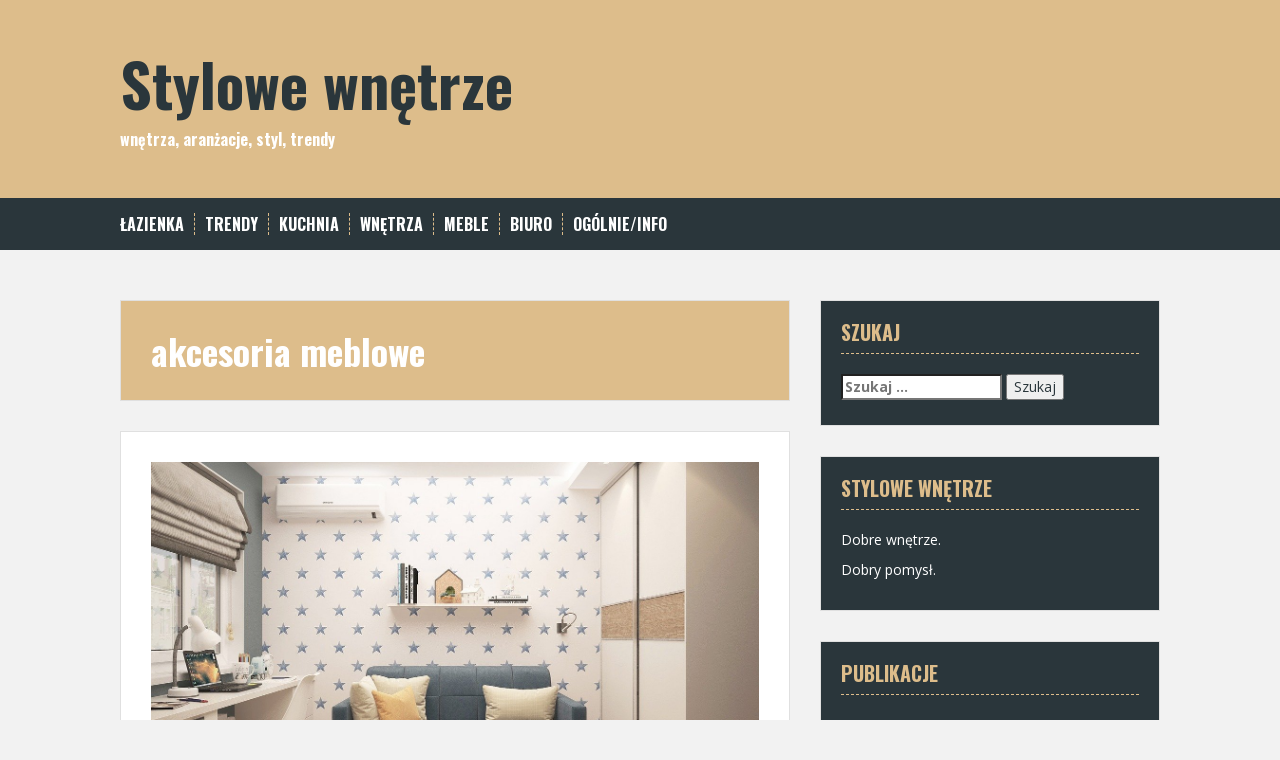

--- FILE ---
content_type: text/html; charset=UTF-8
request_url: https://stylista-wnetrz.pl/tag/akcesoria-meblowe/
body_size: 61859
content:
<!DOCTYPE html>
<html lang="pl-PL">
<head>
<meta charset="UTF-8">
<meta name="viewport" content="width=device-width, initial-scale=1">
<title>akcesoria meblowe - Stylowe wnętrze</title>
<link rel="profile" href="http://gmpg.org/xfn/11">
<link rel="pingback" href="https://stylista-wnetrz.pl/xmlrpc.php">


<meta name='robots' content='index, follow, max-image-preview:large, max-snippet:-1, max-video-preview:-1' />

	<!-- This site is optimized with the Yoast SEO plugin v20.4 - https://yoast.com/wordpress/plugins/seo/ -->
	<title>akcesoria meblowe - Stylowe wnętrze</title>
	<link rel="canonical" href="https://stylista-wnetrz.pl/tag/akcesoria-meblowe/" />
	<meta property="og:locale" content="pl_PL" />
	<meta property="og:type" content="article" />
	<meta property="og:title" content="akcesoria meblowe - Stylowe wnętrze" />
	<meta property="og:url" content="https://stylista-wnetrz.pl/tag/akcesoria-meblowe/" />
	<meta property="og:site_name" content="Stylowe wnętrze" />
	<meta name="twitter:card" content="summary_large_image" />
	<script type="application/ld+json" class="yoast-schema-graph">{"@context":"https://schema.org","@graph":[{"@type":"CollectionPage","@id":"https://stylista-wnetrz.pl/tag/akcesoria-meblowe/","url":"https://stylista-wnetrz.pl/tag/akcesoria-meblowe/","name":"akcesoria meblowe - Stylowe wnętrze","isPartOf":{"@id":"https://stylista-wnetrz.pl/#website"},"primaryImageOfPage":{"@id":"https://stylista-wnetrz.pl/tag/akcesoria-meblowe/#primaryimage"},"image":{"@id":"https://stylista-wnetrz.pl/tag/akcesoria-meblowe/#primaryimage"},"thumbnailUrl":"https://stylista-wnetrz.pl/wp-content/uploads/2021/02/baby-boy-3368016_1280.jpg","breadcrumb":{"@id":"https://stylista-wnetrz.pl/tag/akcesoria-meblowe/#breadcrumb"},"inLanguage":"pl-PL"},{"@type":"ImageObject","inLanguage":"pl-PL","@id":"https://stylista-wnetrz.pl/tag/akcesoria-meblowe/#primaryimage","url":"https://stylista-wnetrz.pl/wp-content/uploads/2021/02/baby-boy-3368016_1280.jpg","contentUrl":"https://stylista-wnetrz.pl/wp-content/uploads/2021/02/baby-boy-3368016_1280.jpg","width":1280,"height":729,"caption":"Czym powinien odznaczać się dobry sklep z akcesoriami meblowymi?"},{"@type":"BreadcrumbList","@id":"https://stylista-wnetrz.pl/tag/akcesoria-meblowe/#breadcrumb","itemListElement":[{"@type":"ListItem","position":1,"name":"Strona główna","item":"https://stylista-wnetrz.pl/"},{"@type":"ListItem","position":2,"name":"akcesoria meblowe"}]},{"@type":"WebSite","@id":"https://stylista-wnetrz.pl/#website","url":"https://stylista-wnetrz.pl/","name":"Stylowe wnętrze","description":"wnętrza, aranżacje, styl, trendy","potentialAction":[{"@type":"SearchAction","target":{"@type":"EntryPoint","urlTemplate":"https://stylista-wnetrz.pl/?s={search_term_string}"},"query-input":"required name=search_term_string"}],"inLanguage":"pl-PL"}]}</script>
	<!-- / Yoast SEO plugin. -->


<link rel='dns-prefetch' href='//fonts.googleapis.com' />
<link rel="alternate" type="application/rss+xml" title="Stylowe wnętrze &raquo; Kanał z wpisami" href="https://stylista-wnetrz.pl/feed/" />
<link rel="alternate" type="application/rss+xml" title="Stylowe wnętrze &raquo; Kanał z komentarzami" href="https://stylista-wnetrz.pl/comments/feed/" />
<link rel="alternate" type="application/rss+xml" title="Stylowe wnętrze &raquo; Kanał z wpisami otagowanymi jako akcesoria meblowe" href="https://stylista-wnetrz.pl/tag/akcesoria-meblowe/feed/" />
<script type="text/javascript">
window._wpemojiSettings = {"baseUrl":"https:\/\/s.w.org\/images\/core\/emoji\/14.0.0\/72x72\/","ext":".png","svgUrl":"https:\/\/s.w.org\/images\/core\/emoji\/14.0.0\/svg\/","svgExt":".svg","source":{"concatemoji":"https:\/\/stylista-wnetrz.pl\/wp-includes\/js\/wp-emoji-release.min.js"}};
/*! This file is auto-generated */
!function(e,a,t){var n,r,o,i=a.createElement("canvas"),p=i.getContext&&i.getContext("2d");function s(e,t){p.clearRect(0,0,i.width,i.height),p.fillText(e,0,0);e=i.toDataURL();return p.clearRect(0,0,i.width,i.height),p.fillText(t,0,0),e===i.toDataURL()}function c(e){var t=a.createElement("script");t.src=e,t.defer=t.type="text/javascript",a.getElementsByTagName("head")[0].appendChild(t)}for(o=Array("flag","emoji"),t.supports={everything:!0,everythingExceptFlag:!0},r=0;r<o.length;r++)t.supports[o[r]]=function(e){if(p&&p.fillText)switch(p.textBaseline="top",p.font="600 32px Arial",e){case"flag":return s("\ud83c\udff3\ufe0f\u200d\u26a7\ufe0f","\ud83c\udff3\ufe0f\u200b\u26a7\ufe0f")?!1:!s("\ud83c\uddfa\ud83c\uddf3","\ud83c\uddfa\u200b\ud83c\uddf3")&&!s("\ud83c\udff4\udb40\udc67\udb40\udc62\udb40\udc65\udb40\udc6e\udb40\udc67\udb40\udc7f","\ud83c\udff4\u200b\udb40\udc67\u200b\udb40\udc62\u200b\udb40\udc65\u200b\udb40\udc6e\u200b\udb40\udc67\u200b\udb40\udc7f");case"emoji":return!s("\ud83e\udef1\ud83c\udffb\u200d\ud83e\udef2\ud83c\udfff","\ud83e\udef1\ud83c\udffb\u200b\ud83e\udef2\ud83c\udfff")}return!1}(o[r]),t.supports.everything=t.supports.everything&&t.supports[o[r]],"flag"!==o[r]&&(t.supports.everythingExceptFlag=t.supports.everythingExceptFlag&&t.supports[o[r]]);t.supports.everythingExceptFlag=t.supports.everythingExceptFlag&&!t.supports.flag,t.DOMReady=!1,t.readyCallback=function(){t.DOMReady=!0},t.supports.everything||(n=function(){t.readyCallback()},a.addEventListener?(a.addEventListener("DOMContentLoaded",n,!1),e.addEventListener("load",n,!1)):(e.attachEvent("onload",n),a.attachEvent("onreadystatechange",function(){"complete"===a.readyState&&t.readyCallback()})),(e=t.source||{}).concatemoji?c(e.concatemoji):e.wpemoji&&e.twemoji&&(c(e.twemoji),c(e.wpemoji)))}(window,document,window._wpemojiSettings);
</script>
<style type="text/css">
img.wp-smiley,
img.emoji {
	display: inline !important;
	border: none !important;
	box-shadow: none !important;
	height: 1em !important;
	width: 1em !important;
	margin: 0 0.07em !important;
	vertical-align: -0.1em !important;
	background: none !important;
	padding: 0 !important;
}
</style>
	<link rel='stylesheet' id='wp-block-library-css' href='https://stylista-wnetrz.pl/wp-includes/css/dist/block-library/style.min.css' type='text/css' media='all' />
<link rel='stylesheet' id='classic-theme-styles-css' href='https://stylista-wnetrz.pl/wp-includes/css/classic-themes.min.css' type='text/css' media='all' />
<style id='global-styles-inline-css' type='text/css'>
body{--wp--preset--color--black: #000000;--wp--preset--color--cyan-bluish-gray: #abb8c3;--wp--preset--color--white: #ffffff;--wp--preset--color--pale-pink: #f78da7;--wp--preset--color--vivid-red: #cf2e2e;--wp--preset--color--luminous-vivid-orange: #ff6900;--wp--preset--color--luminous-vivid-amber: #fcb900;--wp--preset--color--light-green-cyan: #7bdcb5;--wp--preset--color--vivid-green-cyan: #00d084;--wp--preset--color--pale-cyan-blue: #8ed1fc;--wp--preset--color--vivid-cyan-blue: #0693e3;--wp--preset--color--vivid-purple: #9b51e0;--wp--preset--gradient--vivid-cyan-blue-to-vivid-purple: linear-gradient(135deg,rgba(6,147,227,1) 0%,rgb(155,81,224) 100%);--wp--preset--gradient--light-green-cyan-to-vivid-green-cyan: linear-gradient(135deg,rgb(122,220,180) 0%,rgb(0,208,130) 100%);--wp--preset--gradient--luminous-vivid-amber-to-luminous-vivid-orange: linear-gradient(135deg,rgba(252,185,0,1) 0%,rgba(255,105,0,1) 100%);--wp--preset--gradient--luminous-vivid-orange-to-vivid-red: linear-gradient(135deg,rgba(255,105,0,1) 0%,rgb(207,46,46) 100%);--wp--preset--gradient--very-light-gray-to-cyan-bluish-gray: linear-gradient(135deg,rgb(238,238,238) 0%,rgb(169,184,195) 100%);--wp--preset--gradient--cool-to-warm-spectrum: linear-gradient(135deg,rgb(74,234,220) 0%,rgb(151,120,209) 20%,rgb(207,42,186) 40%,rgb(238,44,130) 60%,rgb(251,105,98) 80%,rgb(254,248,76) 100%);--wp--preset--gradient--blush-light-purple: linear-gradient(135deg,rgb(255,206,236) 0%,rgb(152,150,240) 100%);--wp--preset--gradient--blush-bordeaux: linear-gradient(135deg,rgb(254,205,165) 0%,rgb(254,45,45) 50%,rgb(107,0,62) 100%);--wp--preset--gradient--luminous-dusk: linear-gradient(135deg,rgb(255,203,112) 0%,rgb(199,81,192) 50%,rgb(65,88,208) 100%);--wp--preset--gradient--pale-ocean: linear-gradient(135deg,rgb(255,245,203) 0%,rgb(182,227,212) 50%,rgb(51,167,181) 100%);--wp--preset--gradient--electric-grass: linear-gradient(135deg,rgb(202,248,128) 0%,rgb(113,206,126) 100%);--wp--preset--gradient--midnight: linear-gradient(135deg,rgb(2,3,129) 0%,rgb(40,116,252) 100%);--wp--preset--duotone--dark-grayscale: url('#wp-duotone-dark-grayscale');--wp--preset--duotone--grayscale: url('#wp-duotone-grayscale');--wp--preset--duotone--purple-yellow: url('#wp-duotone-purple-yellow');--wp--preset--duotone--blue-red: url('#wp-duotone-blue-red');--wp--preset--duotone--midnight: url('#wp-duotone-midnight');--wp--preset--duotone--magenta-yellow: url('#wp-duotone-magenta-yellow');--wp--preset--duotone--purple-green: url('#wp-duotone-purple-green');--wp--preset--duotone--blue-orange: url('#wp-duotone-blue-orange');--wp--preset--font-size--small: 13px;--wp--preset--font-size--medium: 20px;--wp--preset--font-size--large: 36px;--wp--preset--font-size--x-large: 42px;--wp--preset--spacing--20: 0.44rem;--wp--preset--spacing--30: 0.67rem;--wp--preset--spacing--40: 1rem;--wp--preset--spacing--50: 1.5rem;--wp--preset--spacing--60: 2.25rem;--wp--preset--spacing--70: 3.38rem;--wp--preset--spacing--80: 5.06rem;--wp--preset--shadow--natural: 6px 6px 9px rgba(0, 0, 0, 0.2);--wp--preset--shadow--deep: 12px 12px 50px rgba(0, 0, 0, 0.4);--wp--preset--shadow--sharp: 6px 6px 0px rgba(0, 0, 0, 0.2);--wp--preset--shadow--outlined: 6px 6px 0px -3px rgba(255, 255, 255, 1), 6px 6px rgba(0, 0, 0, 1);--wp--preset--shadow--crisp: 6px 6px 0px rgba(0, 0, 0, 1);}:where(.is-layout-flex){gap: 0.5em;}body .is-layout-flow > .alignleft{float: left;margin-inline-start: 0;margin-inline-end: 2em;}body .is-layout-flow > .alignright{float: right;margin-inline-start: 2em;margin-inline-end: 0;}body .is-layout-flow > .aligncenter{margin-left: auto !important;margin-right: auto !important;}body .is-layout-constrained > .alignleft{float: left;margin-inline-start: 0;margin-inline-end: 2em;}body .is-layout-constrained > .alignright{float: right;margin-inline-start: 2em;margin-inline-end: 0;}body .is-layout-constrained > .aligncenter{margin-left: auto !important;margin-right: auto !important;}body .is-layout-constrained > :where(:not(.alignleft):not(.alignright):not(.alignfull)){max-width: var(--wp--style--global--content-size);margin-left: auto !important;margin-right: auto !important;}body .is-layout-constrained > .alignwide{max-width: var(--wp--style--global--wide-size);}body .is-layout-flex{display: flex;}body .is-layout-flex{flex-wrap: wrap;align-items: center;}body .is-layout-flex > *{margin: 0;}:where(.wp-block-columns.is-layout-flex){gap: 2em;}.has-black-color{color: var(--wp--preset--color--black) !important;}.has-cyan-bluish-gray-color{color: var(--wp--preset--color--cyan-bluish-gray) !important;}.has-white-color{color: var(--wp--preset--color--white) !important;}.has-pale-pink-color{color: var(--wp--preset--color--pale-pink) !important;}.has-vivid-red-color{color: var(--wp--preset--color--vivid-red) !important;}.has-luminous-vivid-orange-color{color: var(--wp--preset--color--luminous-vivid-orange) !important;}.has-luminous-vivid-amber-color{color: var(--wp--preset--color--luminous-vivid-amber) !important;}.has-light-green-cyan-color{color: var(--wp--preset--color--light-green-cyan) !important;}.has-vivid-green-cyan-color{color: var(--wp--preset--color--vivid-green-cyan) !important;}.has-pale-cyan-blue-color{color: var(--wp--preset--color--pale-cyan-blue) !important;}.has-vivid-cyan-blue-color{color: var(--wp--preset--color--vivid-cyan-blue) !important;}.has-vivid-purple-color{color: var(--wp--preset--color--vivid-purple) !important;}.has-black-background-color{background-color: var(--wp--preset--color--black) !important;}.has-cyan-bluish-gray-background-color{background-color: var(--wp--preset--color--cyan-bluish-gray) !important;}.has-white-background-color{background-color: var(--wp--preset--color--white) !important;}.has-pale-pink-background-color{background-color: var(--wp--preset--color--pale-pink) !important;}.has-vivid-red-background-color{background-color: var(--wp--preset--color--vivid-red) !important;}.has-luminous-vivid-orange-background-color{background-color: var(--wp--preset--color--luminous-vivid-orange) !important;}.has-luminous-vivid-amber-background-color{background-color: var(--wp--preset--color--luminous-vivid-amber) !important;}.has-light-green-cyan-background-color{background-color: var(--wp--preset--color--light-green-cyan) !important;}.has-vivid-green-cyan-background-color{background-color: var(--wp--preset--color--vivid-green-cyan) !important;}.has-pale-cyan-blue-background-color{background-color: var(--wp--preset--color--pale-cyan-blue) !important;}.has-vivid-cyan-blue-background-color{background-color: var(--wp--preset--color--vivid-cyan-blue) !important;}.has-vivid-purple-background-color{background-color: var(--wp--preset--color--vivid-purple) !important;}.has-black-border-color{border-color: var(--wp--preset--color--black) !important;}.has-cyan-bluish-gray-border-color{border-color: var(--wp--preset--color--cyan-bluish-gray) !important;}.has-white-border-color{border-color: var(--wp--preset--color--white) !important;}.has-pale-pink-border-color{border-color: var(--wp--preset--color--pale-pink) !important;}.has-vivid-red-border-color{border-color: var(--wp--preset--color--vivid-red) !important;}.has-luminous-vivid-orange-border-color{border-color: var(--wp--preset--color--luminous-vivid-orange) !important;}.has-luminous-vivid-amber-border-color{border-color: var(--wp--preset--color--luminous-vivid-amber) !important;}.has-light-green-cyan-border-color{border-color: var(--wp--preset--color--light-green-cyan) !important;}.has-vivid-green-cyan-border-color{border-color: var(--wp--preset--color--vivid-green-cyan) !important;}.has-pale-cyan-blue-border-color{border-color: var(--wp--preset--color--pale-cyan-blue) !important;}.has-vivid-cyan-blue-border-color{border-color: var(--wp--preset--color--vivid-cyan-blue) !important;}.has-vivid-purple-border-color{border-color: var(--wp--preset--color--vivid-purple) !important;}.has-vivid-cyan-blue-to-vivid-purple-gradient-background{background: var(--wp--preset--gradient--vivid-cyan-blue-to-vivid-purple) !important;}.has-light-green-cyan-to-vivid-green-cyan-gradient-background{background: var(--wp--preset--gradient--light-green-cyan-to-vivid-green-cyan) !important;}.has-luminous-vivid-amber-to-luminous-vivid-orange-gradient-background{background: var(--wp--preset--gradient--luminous-vivid-amber-to-luminous-vivid-orange) !important;}.has-luminous-vivid-orange-to-vivid-red-gradient-background{background: var(--wp--preset--gradient--luminous-vivid-orange-to-vivid-red) !important;}.has-very-light-gray-to-cyan-bluish-gray-gradient-background{background: var(--wp--preset--gradient--very-light-gray-to-cyan-bluish-gray) !important;}.has-cool-to-warm-spectrum-gradient-background{background: var(--wp--preset--gradient--cool-to-warm-spectrum) !important;}.has-blush-light-purple-gradient-background{background: var(--wp--preset--gradient--blush-light-purple) !important;}.has-blush-bordeaux-gradient-background{background: var(--wp--preset--gradient--blush-bordeaux) !important;}.has-luminous-dusk-gradient-background{background: var(--wp--preset--gradient--luminous-dusk) !important;}.has-pale-ocean-gradient-background{background: var(--wp--preset--gradient--pale-ocean) !important;}.has-electric-grass-gradient-background{background: var(--wp--preset--gradient--electric-grass) !important;}.has-midnight-gradient-background{background: var(--wp--preset--gradient--midnight) !important;}.has-small-font-size{font-size: var(--wp--preset--font-size--small) !important;}.has-medium-font-size{font-size: var(--wp--preset--font-size--medium) !important;}.has-large-font-size{font-size: var(--wp--preset--font-size--large) !important;}.has-x-large-font-size{font-size: var(--wp--preset--font-size--x-large) !important;}
.wp-block-navigation a:where(:not(.wp-element-button)){color: inherit;}
:where(.wp-block-columns.is-layout-flex){gap: 2em;}
.wp-block-pullquote{font-size: 1.5em;line-height: 1.6;}
</style>
<link rel='stylesheet' id='solon-bootstrap-css' href='https://stylista-wnetrz.pl/wp-content/themes/solon/bootstrap/css/bootstrap.min.css?ver=1' type='text/css' media='all' />
<link rel='stylesheet' id='solon-style-css' href='https://stylista-wnetrz.pl/wp-content/themes/solon/style.css' type='text/css' media='all' />
<style id='solon-style-inline-css' type='text/css'>
.wp-pagenavi .pages,  .wp-pagenavi .page, .wp-pagenavi .last, .wp-pagenavi .previouspostslink, .wp-pagenavi .nextpostslink, .site-header, .social-navigation, .main-navigation ul ul li:hover, .main-navigation ul ul .current-menu-item, .page-header, .slide .entry-title, .post-navigation .nav-previous, .post-navigation .nav-next, .paging-navigation .nav-previous, .paging-navigation .nav-next, .comment-respond input[type="submit"], .site-info, #today { background-color: #ddbd8b !important; }
.main-navigation .current_page_item > a, .main-navigation .current-menu-item > a, .main-navigation .current-menu-ancestor > a, .main-navigation .current-menu-item.menu-item-home > a:hover, .main-navigation.is-mobile-menu .current-menu-item > a, .main-navigation.is-mobile-menu .current-menu-ancestor > a, .entry-title a:hover, .main-navigation a:hover, .entry-meta, .entry-meta a, .entry-footer, .entry-footer a, .author-social a, .comment-meta a, .comment-form-author:before, .comment-form-email:before, .comment-form-url:before, .comment-form-comment:before, .widget-title, .widget li:before, .error404 .widgettitle, .main-navigation ul ul a, .flex-direction-nav a, .social-widget li a::before { color: #ddbd8b; }
.author-bio .col-md-3, .main-navigation li, .read-more { border-right-color: #ddbd8b; }
.author-bio .col-md-9 { border-left-color: #ddbd8b; }
.widget-title, .main-navigation ul ul li, .hentry .entry-meta, .entry-footer, .error404 .widgettitle { border-bottom-color: #ddbd8b; }
.footer-widget-area, .hentry .entry-meta, .entry-footer { border-top-color: #ddbd8b; }
@media only screen and (max-width:991px){.is-mobile-menu .current-menu-item > a, .is-mobile-menu .current-menu-ancestor > a{ color: #ddbd8b !important; }}.main-navigation, .widget, .footer-widget-area, .site-footer, .slide .entry-meta, .post-navigation .nav-previous:hover, .post-navigation .nav-next:hover, .paging-navigation .nav-previous:hover, .paging-navigation .nav-next:hover, .comment-respond input[type="submit"]:hover { background-color: ; }
.social-navigation li a, .main-navigation ul ul { color: ; }
.main-navigation ul ul { border-top-color: ; }
.social-navigation { border-bottom-color: ; }
.read-more:hover { border-right-color: ; }
.site-title a { color: ; }
.site-description { color: ; }
.entry-title, .entry-title a { color: ; }
body { color: ; }

</style>
<link rel='stylesheet' id='solon-headings-fonts-css' href='//fonts.googleapis.com/css?family=Oswald%3A700&#038;ver=6.2.8' type='text/css' media='all' />
<link rel='stylesheet' id='solon-body-fonts-css' href='//fonts.googleapis.com/css?family=Open+Sans%3A400italic%2C700italic%2C400%2C700&#038;ver=6.2.8' type='text/css' media='all' />
<link rel='stylesheet' id='solon-font-awesome-css' href='https://stylista-wnetrz.pl/wp-content/themes/solon/fonts/font-awesome.min.css' type='text/css' media='all' />
<link rel='stylesheet' id='flex-style-css' href='https://stylista-wnetrz.pl/wp-content/themes/solon/inc/slider/flexslider.css' type='text/css' media='all' />
<script type='text/javascript' src='https://stylista-wnetrz.pl/wp-includes/js/jquery/jquery.min.js?ver=3.6.4' id='jquery-core-js'></script>
<script type='text/javascript' src='https://stylista-wnetrz.pl/wp-includes/js/jquery/jquery-migrate.min.js?ver=3.4.0' id='jquery-migrate-js'></script>
<script type='text/javascript' src='https://stylista-wnetrz.pl/wp-content/themes/solon/js/scripts.js?ver=1' id='solon-scripts-js'></script>
<script type='text/javascript' src='https://stylista-wnetrz.pl/wp-content/themes/solon/js/jquery.fitvids.js?ver=1' id='solon-fitvids-js'></script>
<script type='text/javascript' src='https://stylista-wnetrz.pl/wp-content/themes/solon/inc/slider/js/jquery.flexslider-min.js?ver=1' id='flex-script-js'></script>
<script type='text/javascript' id='slider-init-js-extra'>
/* <![CDATA[ */
var sliderOptions = {"slideshowspeed":"4000","animationspeed":"400"};
/* ]]> */
</script>
<script type='text/javascript' src='https://stylista-wnetrz.pl/wp-content/themes/solon/inc/slider/js/slider-init.js?ver=1' id='slider-init-js'></script>
<link rel="EditURI" type="application/rsd+xml" title="RSD" href="https://stylista-wnetrz.pl/xmlrpc.php?rsd" />
<link rel="wlwmanifest" type="application/wlwmanifest+xml" href="https://stylista-wnetrz.pl/wp-includes/wlwmanifest.xml" />
<!--[if lt IE 9]>
<script src="https://stylista-wnetrz.pl/wp-content/themes/solon/js/html5shiv.js"></script>
<![endif]-->
<link rel="icon" href="https://stylista-wnetrz.pl/wp-content/uploads/2018/11/cropped-sun-flower-297402__340-32x32.png" sizes="32x32" />
<link rel="icon" href="https://stylista-wnetrz.pl/wp-content/uploads/2018/11/cropped-sun-flower-297402__340-192x192.png" sizes="192x192" />
<link rel="apple-touch-icon" href="https://stylista-wnetrz.pl/wp-content/uploads/2018/11/cropped-sun-flower-297402__340-180x180.png" />
<meta name="msapplication-TileImage" content="https://stylista-wnetrz.pl/wp-content/uploads/2018/11/cropped-sun-flower-297402__340-270x270.png" />
</head>

<body class="archive tag tag-akcesoria-meblowe tag-122">
<div id="page" class="hfeed site">
	<a class="skip-link screen-reader-text" href="#content">Skip to content</a>

		
	
	<header id="masthead" class="site-header" role="banner">
		<div class="container">
			<div class="site-branding">
									<h1 class="site-title"><a href="https://stylista-wnetrz.pl/" rel="home">Stylowe wnętrze</a></h1>
					<h2 class="site-description">wnętrza, aranżacje, styl, trendy</h2>
							</div>
		</div>
	</header><!-- #masthead -->
	<nav id="site-navigation" class="main-navigation" role="navigation">
		<div class="container">
			<button class="menu-toggle btn"><i class="fa fa-bars"></i></button>
			<div class="menu-menu-1-container"><ul id="menu-menu-1" class="menu"><li id="menu-item-165" class="menu-item menu-item-type-taxonomy menu-item-object-category menu-item-165"><a href="https://stylista-wnetrz.pl/category/lazienka/">łazienka</a></li>
<li id="menu-item-166" class="menu-item menu-item-type-taxonomy menu-item-object-category menu-item-166"><a href="https://stylista-wnetrz.pl/category/trendy/">trendy</a></li>
<li id="menu-item-167" class="menu-item menu-item-type-taxonomy menu-item-object-category menu-item-167"><a href="https://stylista-wnetrz.pl/category/kuchnia/">kuchnia</a></li>
<li id="menu-item-168" class="menu-item menu-item-type-taxonomy menu-item-object-category menu-item-168"><a href="https://stylista-wnetrz.pl/category/wnetrza/">wnętrza</a></li>
<li id="menu-item-169" class="menu-item menu-item-type-taxonomy menu-item-object-category menu-item-169"><a href="https://stylista-wnetrz.pl/category/meble/">meble</a></li>
<li id="menu-item-170" class="menu-item menu-item-type-taxonomy menu-item-object-category menu-item-170"><a href="https://stylista-wnetrz.pl/category/biuro/">biuro</a></li>
<li id="menu-item-172" class="menu-item menu-item-type-taxonomy menu-item-object-category menu-item-172"><a href="https://stylista-wnetrz.pl/category/ogolnie-info/">ogólnie/info</a></li>
</ul></div>		</div>	
	</nav><!-- #site-navigation -->

	<div id="content" class="site-content container">

	<section id="primary" class="content-area">
		<main id="main" class="site-main" role="main">

		
			<header class="page-header clearfix">
				<h1 class="page-title">
					akcesoria meblowe				</h1>
							</header><!-- .page-header -->

						
				
<article id="post-267" class="post-267 post type-post status-publish format-standard has-post-thumbnail hentry category-trendy category-wnetrza tag-akcesoria-meblowe tag-profile-ledowe tag-wkrety-do-drewna">

			<div class="entry-thumb">
			<a href="https://stylista-wnetrz.pl/czym-powinien-odznaczac-sie-dobry-sklep-z-akcesoriami-meblowymi/" title="Czym powinien odznaczać się dobry sklep z akcesoriami meblowymi?" >
				<img width="1280" height="729" src="https://stylista-wnetrz.pl/wp-content/uploads/2021/02/baby-boy-3368016_1280.jpg" class="attachment-post-thumbnail size-post-thumbnail wp-post-image" alt="Czym powinien odznaczać się dobry sklep z akcesoriami meblowymi?" decoding="async" srcset="https://stylista-wnetrz.pl/wp-content/uploads/2021/02/baby-boy-3368016_1280.jpg 1280w, https://stylista-wnetrz.pl/wp-content/uploads/2021/02/baby-boy-3368016_1280-300x171.jpg 300w, https://stylista-wnetrz.pl/wp-content/uploads/2021/02/baby-boy-3368016_1280-768x437.jpg 768w, https://stylista-wnetrz.pl/wp-content/uploads/2021/02/baby-boy-3368016_1280-1024x583.jpg 1024w, https://stylista-wnetrz.pl/wp-content/uploads/2021/02/baby-boy-3368016_1280-700x399.jpg 700w" sizes="(max-width: 1280px) 100vw, 1280px" />			</a>	
		</div>		
		
	<header class="entry-header">
		<h1 class="entry-title"><a href="https://stylista-wnetrz.pl/czym-powinien-odznaczac-sie-dobry-sklep-z-akcesoriami-meblowymi/" rel="bookmark">Czym powinien odznaczać się dobry sklep z akcesoriami meblowymi?</a></h1>
		<div class="entry-meta">
					<span class="posted-on"><i class="fa fa-calendar"></i> <a href="https://stylista-wnetrz.pl/czym-powinien-odznaczac-sie-dobry-sklep-z-akcesoriami-meblowymi/" rel="bookmark"><time class="entry-date published" datetime="2021-02-04T11:46:06+01:00">4 lutego 2021</time><time class="updated" datetime="2021-02-08T12:31:40+01:00">8 lutego 2021</time></a></span><span class="byline"><i class="fa fa-user"></i> <span class="author vcard"><a class="url fn n" href="https://stylista-wnetrz.pl/author/tralala/">Stylista przez duże S</a></span></span>							<span class="cat-links">
					<i class="fa fa-folder"></i>&nbsp;<a href="https://stylista-wnetrz.pl/category/trendy/" rel="category tag">trendy</a>, <a href="https://stylista-wnetrz.pl/category/wnetrza/" rel="category tag">wnętrza</a>				</span>
										<span class="tags-links">
					<i class="fa fa-tag"></i>&nbsp;<a href="https://stylista-wnetrz.pl/tag/akcesoria-meblowe/" rel="tag">akcesoria meblowe</a>, <a href="https://stylista-wnetrz.pl/tag/profile-ledowe/" rel="tag">profile ledowe</a>, <a href="https://stylista-wnetrz.pl/tag/wkrety-do-drewna/" rel="tag">wkręty do drewna</a>				</span>
					
			
					</div>
	</header><!-- .entry-header -->

	<div class="entry-summary">
					<p>Akcesoria meblowe to niezwykle istotny element aranżacji wnętrz, mający kluczowy wpływ nie tylko na estetykę szaf czy stołów, ale też ich funkcjonalność. Do tej niezwykle szerokiej grupy produktów zaliczamy chociażby wkręty do drewna czy też prowadnice do szuflad. To właśnie dzięki nim, montaż i eksploatacja każdego z mebli mogą przebiegać w komfortowy, przystępny sposób. Ofert [&hellip;]</p>
				<span class="read-more">
			<span class="read-more-icon"><a href="https://stylista-wnetrz.pl/czym-powinien-odznaczac-sie-dobry-sklep-z-akcesoriami-meblowymi/"><i class="fa fa-plus"></i></a></span>
		</span>
	</div><!-- .entry-summary -->

</article><!-- #post-## -->
			
										
		
		</main><!-- #main -->
	</section><!-- #primary -->

	<div id="secondary" class="widget-area" role="complementary">
		<aside id="search-3" class="widget widget_search"><h3 class="widget-title">Szukaj</h3><form role="search" method="get" class="search-form" action="https://stylista-wnetrz.pl/">
				<label>
					<span class="screen-reader-text">Szukaj:</span>
					<input type="search" class="search-field" placeholder="Szukaj &hellip;" value="" name="s" />
				</label>
				<input type="submit" class="search-submit" value="Szukaj" />
			</form></aside><aside id="text-7" class="widget widget_text"><h3 class="widget-title">Stylowe wnętrze</h3>			<div class="textwidget"><p>Dobre wnętrze.</p>
<p>Dobry pomysł.</p>
</div>
		</aside>		<aside id="solon_recent_posts-3" class="widget solon_recent_posts_widget">		<h3 class="widget-title">Publikacje</h3>		<ul class="list-group">
					<li class="list-group-item">
				<div class="recent-post clearfix">
											<div class="recent-thumb col-md-4">
							<a href="https://stylista-wnetrz.pl/wybor-prysznica-kompleksowy-przewodnik-dla-swiadomego-konsumenta/"><img width="150" height="150" src="https://stylista-wnetrz.pl/wp-content/uploads/2024/10/przestronna-lazienka-z-duzym-prysznicem-bezbrodzikowym-150x150.jpeg" class="attachment-thumbnail size-thumbnail wp-post-image" alt="Wybór prysznica &#8211; kompleksowy przewodnik dla świadomego konsumenta" decoding="async" loading="lazy" srcset="https://stylista-wnetrz.pl/wp-content/uploads/2024/10/przestronna-lazienka-z-duzym-prysznicem-bezbrodzikowym-150x150.jpeg 150w, https://stylista-wnetrz.pl/wp-content/uploads/2024/10/przestronna-lazienka-z-duzym-prysznicem-bezbrodzikowym-300x300.jpeg 300w, https://stylista-wnetrz.pl/wp-content/uploads/2024/10/przestronna-lazienka-z-duzym-prysznicem-bezbrodzikowym-768x768.jpeg 768w, https://stylista-wnetrz.pl/wp-content/uploads/2024/10/przestronna-lazienka-z-duzym-prysznicem-bezbrodzikowym-700x700.jpeg 700w, https://stylista-wnetrz.pl/wp-content/uploads/2024/10/przestronna-lazienka-z-duzym-prysznicem-bezbrodzikowym.jpeg 1024w" sizes="(max-width: 150px) 100vw, 150px" /></a>
						</div>
																<div class="col-md-8">										<h4><a href="https://stylista-wnetrz.pl/wybor-prysznica-kompleksowy-przewodnik-dla-swiadomego-konsumenta/">Wybór prysznica &#8211; kompleksowy przewodnik dla świadomego konsumenta</a></h4>
											<span class="post-date"><i class="fa fa-calendar"></i>&nbsp;7 października 2024</span></div>
									</div>
			</li>
					<li class="list-group-item">
				<div class="recent-post clearfix">
											<div class="recent-thumb col-md-4">
							<a href="https://stylista-wnetrz.pl/maxlight-organic-rewolucja-w-swietle-przyjaznym-dla-srodowiska/"><img width="150" height="150" src="https://stylista-wnetrz.pl/wp-content/uploads/2024/10/lampa-wiszaca-wykonana-z-naturalnego-bambusa-150x150.jpeg" class="attachment-thumbnail size-thumbnail wp-post-image" alt="Maxlight Organic: Rewolucja w świetle przyjaznym dla środowiska" decoding="async" loading="lazy" srcset="https://stylista-wnetrz.pl/wp-content/uploads/2024/10/lampa-wiszaca-wykonana-z-naturalnego-bambusa-150x150.jpeg 150w, https://stylista-wnetrz.pl/wp-content/uploads/2024/10/lampa-wiszaca-wykonana-z-naturalnego-bambusa-300x300.jpeg 300w, https://stylista-wnetrz.pl/wp-content/uploads/2024/10/lampa-wiszaca-wykonana-z-naturalnego-bambusa-768x768.jpeg 768w, https://stylista-wnetrz.pl/wp-content/uploads/2024/10/lampa-wiszaca-wykonana-z-naturalnego-bambusa-700x700.jpeg 700w, https://stylista-wnetrz.pl/wp-content/uploads/2024/10/lampa-wiszaca-wykonana-z-naturalnego-bambusa.jpeg 1024w" sizes="(max-width: 150px) 100vw, 150px" /></a>
						</div>
																<div class="col-md-8">										<h4><a href="https://stylista-wnetrz.pl/maxlight-organic-rewolucja-w-swietle-przyjaznym-dla-srodowiska/">Maxlight Organic: Rewolucja w świetle przyjaznym dla środowiska</a></h4>
											<span class="post-date"><i class="fa fa-calendar"></i>&nbsp;7 października 2024</span></div>
									</div>
			</li>
					<li class="list-group-item">
				<div class="recent-post clearfix">
											<div class="recent-thumb col-md-4">
							<a href="https://stylista-wnetrz.pl/lampa-wiszaca-w-lazience-jak-wybrac-odpowiedni-model/"><img width="150" height="150" src="https://stylista-wnetrz.pl/wp-content/uploads/2023/09/marty-o-neill-AuaYeLtLVf4-unsplash-150x150.jpg" class="attachment-thumbnail size-thumbnail wp-post-image" alt="Lampa Wisząca w Łazience: Jak Wybrać Odpowiedni Model?" decoding="async" loading="lazy" /></a>
						</div>
																<div class="col-md-8">										<h4><a href="https://stylista-wnetrz.pl/lampa-wiszaca-w-lazience-jak-wybrac-odpowiedni-model/">Lampa Wisząca w Łazience: Jak Wybrać Odpowiedni Model?</a></h4>
											<span class="post-date"><i class="fa fa-calendar"></i>&nbsp;19 września 2023</span></div>
									</div>
			</li>
					<li class="list-group-item">
				<div class="recent-post clearfix">
											<div class="recent-thumb col-md-4">
							<a href="https://stylista-wnetrz.pl/cerata-na-stol-dla-dzieci-praktyczna-ochrona-i-kreatywna-przestrzen/"><img width="150" height="150" src="https://stylista-wnetrz.pl/wp-content/uploads/2023/09/Cerata-na-stol-dla-dzieci-praktyczna-ochrona-i-kreatywna-przestrzen-150x150.jpg" class="attachment-thumbnail size-thumbnail wp-post-image" alt="Cerata na stół dla dzieci praktyczna ochrona i kreatywna przestrzeń" decoding="async" loading="lazy" /></a>
						</div>
																<div class="col-md-8">										<h4><a href="https://stylista-wnetrz.pl/cerata-na-stol-dla-dzieci-praktyczna-ochrona-i-kreatywna-przestrzen/">Cerata na stół dla dzieci: praktyczna ochrona i kreatywna przestrzeń</a></h4>
											<span class="post-date"><i class="fa fa-calendar"></i>&nbsp;8 września 2023</span></div>
									</div>
			</li>
					<li class="list-group-item">
				<div class="recent-post clearfix">
											<div class="recent-thumb col-md-4">
							<a href="https://stylista-wnetrz.pl/lozka-do-pomieszczen-hotelowych/"><img width="150" height="150" src="https://stylista-wnetrz.pl/wp-content/uploads/2023/07/Lozka-do-pomieszczen-hotelowych-150x150.jpg" class="attachment-thumbnail size-thumbnail wp-post-image" alt="Łóżka do pomieszczeń hotelowych" decoding="async" loading="lazy" /></a>
						</div>
																<div class="col-md-8">										<h4><a href="https://stylista-wnetrz.pl/lozka-do-pomieszczen-hotelowych/">Łóżka do pomieszczeń hotelowych</a></h4>
											<span class="post-date"><i class="fa fa-calendar"></i>&nbsp;26 lipca 2023</span></div>
									</div>
			</li>
					<li class="list-group-item">
				<div class="recent-post clearfix">
											<div class="recent-thumb col-md-4">
							<a href="https://stylista-wnetrz.pl/kinkiety-z-wysiegnikiem-postaw-na-eleganckie-oswietlenie-z-funkcjonalnym-wydluzeniem/"><img width="150" height="150" src="https://stylista-wnetrz.pl/wp-content/uploads/2023/07/Kinkiety-z-wysiegnikiem-–-postaw-na-eleganckie-oswietlenie-z-funkcjonalnym-wydluzeniem-150x150.jpg" class="attachment-thumbnail size-thumbnail wp-post-image" alt="Kinkiety z wysięgnikiem – postaw na eleganckie oświetlenie z funkcjonalnym wydłużeniem!" decoding="async" loading="lazy" /></a>
						</div>
																<div class="col-md-8">										<h4><a href="https://stylista-wnetrz.pl/kinkiety-z-wysiegnikiem-postaw-na-eleganckie-oswietlenie-z-funkcjonalnym-wydluzeniem/">Kinkiety z wysięgnikiem – postaw na eleganckie oświetlenie z funkcjonalnym wydłużeniem!</a></h4>
											<span class="post-date"><i class="fa fa-calendar"></i>&nbsp;23 lipca 2023</span></div>
									</div>
			</li>
					<li class="list-group-item">
				<div class="recent-post clearfix">
											<div class="recent-thumb col-md-4">
							<a href="https://stylista-wnetrz.pl/lustro-z-szafka-lazienkowa-przydatny-mebel-do-kazdej-lazienki/"><img width="150" height="150" src="https://stylista-wnetrz.pl/wp-content/uploads/2023/04/bathroom-2132342_1280-150x150.jpg" class="attachment-thumbnail size-thumbnail wp-post-image" alt="Lustro z szafką łazienkową — przydatny mebel do każdej łazienki" decoding="async" loading="lazy" /></a>
						</div>
																<div class="col-md-8">										<h4><a href="https://stylista-wnetrz.pl/lustro-z-szafka-lazienkowa-przydatny-mebel-do-kazdej-lazienki/">Lustro z szafką łazienkową — przydatny mebel do każdej łazienki</a></h4>
											<span class="post-date"><i class="fa fa-calendar"></i>&nbsp;12 kwietnia 2023</span></div>
									</div>
			</li>
					<li class="list-group-item">
				<div class="recent-post clearfix">
											<div class="recent-thumb col-md-4">
							<a href="https://stylista-wnetrz.pl/deska-romb-duo-co-warto-wiedziec/"><img width="150" height="150" src="https://stylista-wnetrz.pl/wp-content/uploads/2023/04/wood-1846972_1280-150x150.jpg" class="attachment-thumbnail size-thumbnail wp-post-image" alt="Deska romb duo &#8211; co warto wiedzieć?" decoding="async" loading="lazy" /></a>
						</div>
																<div class="col-md-8">										<h4><a href="https://stylista-wnetrz.pl/deska-romb-duo-co-warto-wiedziec/">Deska romb duo &#8211; co warto wiedzieć?</a></h4>
											<span class="post-date"><i class="fa fa-calendar"></i>&nbsp;3 kwietnia 2023</span></div>
									</div>
			</li>
					<li class="list-group-item">
				<div class="recent-post clearfix">
											<div class="recent-thumb col-md-4">
							<a href="https://stylista-wnetrz.pl/szafy-przesuwne-idealne-rozwiazanie-dla-twojego-domu/"><img width="150" height="150" src="https://stylista-wnetrz.pl/wp-content/uploads/2023/04/Szafy-przesuwne-idealne-rozwiazanie-dla-Twojego-domu-150x150.jpg" class="attachment-thumbnail size-thumbnail wp-post-image" alt="Szafy przesuwne - idealne rozwiązanie dla Twojego domu" decoding="async" loading="lazy" /></a>
						</div>
																<div class="col-md-8">										<h4><a href="https://stylista-wnetrz.pl/szafy-przesuwne-idealne-rozwiazanie-dla-twojego-domu/">Szafy przesuwne &#8211; idealne rozwiązanie dla Twojego domu</a></h4>
											<span class="post-date"><i class="fa fa-calendar"></i>&nbsp;1 kwietnia 2023</span></div>
									</div>
			</li>
					<li class="list-group-item">
				<div class="recent-post clearfix">
											<div class="recent-thumb col-md-4">
							<a href="https://stylista-wnetrz.pl/jak-ustawic-regulator-pokojowy-temperatury/"><img width="150" height="150" src="https://stylista-wnetrz.pl/wp-content/uploads/2023/03/celsius-2125_1280-150x150.jpg" class="attachment-thumbnail size-thumbnail wp-post-image" alt="Jak ustawić regulator pokojowy temperatury?" decoding="async" loading="lazy" /></a>
						</div>
																<div class="col-md-8">										<h4><a href="https://stylista-wnetrz.pl/jak-ustawic-regulator-pokojowy-temperatury/">Jak ustawić regulator pokojowy temperatury?</a></h4>
											<span class="post-date"><i class="fa fa-calendar"></i>&nbsp;31 marca 2023</span></div>
									</div>
			</li>
					<li class="list-group-item">
				<div class="recent-post clearfix">
											<div class="recent-thumb col-md-4">
							<a href="https://stylista-wnetrz.pl/drzwi-zewnetrzne-stalowe-dla-kogo-zalety/"><img width="150" height="150" src="https://stylista-wnetrz.pl/wp-content/uploads/2023/03/doorknob-3093350_1280-150x150.jpg" class="attachment-thumbnail size-thumbnail wp-post-image" alt="Drzwi zewnętrzne stalowe – dla kogo, zalety" decoding="async" loading="lazy" /></a>
						</div>
																<div class="col-md-8">										<h4><a href="https://stylista-wnetrz.pl/drzwi-zewnetrzne-stalowe-dla-kogo-zalety/">Drzwi zewnętrzne stalowe – dla kogo, zalety</a></h4>
											<span class="post-date"><i class="fa fa-calendar"></i>&nbsp;20 marca 2023</span></div>
									</div>
			</li>
					<li class="list-group-item">
				<div class="recent-post clearfix">
											<div class="recent-thumb col-md-4">
							<a href="https://stylista-wnetrz.pl/komu-sie-przydadza-krzesla-turystyczne-skladane/"><img width="150" height="150" src="https://stylista-wnetrz.pl/wp-content/uploads/2023/03/folding-chairs-gdab08ed09_1920-150x150.jpg" class="attachment-thumbnail size-thumbnail wp-post-image" alt="Komu się przydadzą krzesła turystyczne składane?" decoding="async" loading="lazy" /></a>
						</div>
																<div class="col-md-8">										<h4><a href="https://stylista-wnetrz.pl/komu-sie-przydadza-krzesla-turystyczne-skladane/">Komu się przydadzą krzesła turystyczne składane?</a></h4>
											<span class="post-date"><i class="fa fa-calendar"></i>&nbsp;13 marca 2023</span></div>
									</div>
			</li>
					<li class="list-group-item">
				<div class="recent-post clearfix">
																<div class="col-md-12">										<h4><a href="https://stylista-wnetrz.pl/na-co-zwrocic-uwage-podczas-zakupu-mebli-ogrodowych-krotki-poradnik/">Na co zwrócić uwagę, podczas zakupu mebli ogrodowych? Krótki poradnik!</a></h4>
											<span class="post-date"><i class="fa fa-calendar"></i>&nbsp;21 lutego 2023</span></div>
									</div>
			</li>
					<li class="list-group-item">
				<div class="recent-post clearfix">
											<div class="recent-thumb col-md-4">
							<a href="https://stylista-wnetrz.pl/zamawiamy-podswietlane-lustro-przez-internet-czy-to-dobry-pomysl/"><img width="150" height="150" src="https://stylista-wnetrz.pl/wp-content/uploads/2023/02/pexels-matthis-volquardsen-2203743-150x150.jpg" class="attachment-thumbnail size-thumbnail wp-post-image" alt="Zamawiamy podświetlane lustro przez Internet – czy to dobry pomysł?" decoding="async" loading="lazy" /></a>
						</div>
																<div class="col-md-8">										<h4><a href="https://stylista-wnetrz.pl/zamawiamy-podswietlane-lustro-przez-internet-czy-to-dobry-pomysl/">Zamawiamy podświetlane lustro przez Internet – czy to dobry pomysł?</a></h4>
											<span class="post-date"><i class="fa fa-calendar"></i>&nbsp;13 lutego 2023</span></div>
									</div>
			</li>
					<li class="list-group-item">
				<div class="recent-post clearfix">
											<div class="recent-thumb col-md-4">
							<a href="https://stylista-wnetrz.pl/dopelnienia-wnetrza-dzieki-szafie-wnekowej-na-telewizor/"><img width="150" height="150" src="https://stylista-wnetrz.pl/wp-content/uploads/2023/02/tv-5017861_1280-150x150.jpg" class="attachment-thumbnail size-thumbnail wp-post-image" alt="Dopełnienia wnętrza dzięki szafie wnękowej na telewizor" decoding="async" loading="lazy" /></a>
						</div>
																<div class="col-md-8">										<h4><a href="https://stylista-wnetrz.pl/dopelnienia-wnetrza-dzieki-szafie-wnekowej-na-telewizor/">Dopełnienia wnętrza dzięki szafie wnękowej na telewizor</a></h4>
											<span class="post-date"><i class="fa fa-calendar"></i>&nbsp;1 lutego 2023</span></div>
									</div>
			</li>
					<li class="list-group-item">
				<div class="recent-post clearfix">
											<div class="recent-thumb col-md-4">
							<a href="https://stylista-wnetrz.pl/krzesla-do-kazdego-wnetrza/"><img width="150" height="150" src="https://stylista-wnetrz.pl/wp-content/uploads/2023/01/dining-room-2157778_1280-150x150.jpg" class="attachment-thumbnail size-thumbnail wp-post-image" alt="Krzesła do każdego wnętrza" decoding="async" loading="lazy" /></a>
						</div>
																<div class="col-md-8">										<h4><a href="https://stylista-wnetrz.pl/krzesla-do-kazdego-wnetrza/">Krzesła do każdego wnętrza</a></h4>
											<span class="post-date"><i class="fa fa-calendar"></i>&nbsp;6 stycznia 2023</span></div>
									</div>
			</li>
					<li class="list-group-item">
				<div class="recent-post clearfix">
											<div class="recent-thumb col-md-4">
							<a href="https://stylista-wnetrz.pl/interesuja-cie-ekskluzywne-tkaniny-obiciowe-sprawdz-jak-wybrac-najlepsze/"><img width="150" height="150" src="https://stylista-wnetrz.pl/wp-content/uploads/2022/12/fabric-5054914_1280-150x150.jpg" class="attachment-thumbnail size-thumbnail wp-post-image" alt="Interesują Cię ekskluzywne tkaniny obiciowe? Sprawdź jak wybrać najlepsze!" decoding="async" loading="lazy" /></a>
						</div>
																<div class="col-md-8">										<h4><a href="https://stylista-wnetrz.pl/interesuja-cie-ekskluzywne-tkaniny-obiciowe-sprawdz-jak-wybrac-najlepsze/">Interesują Cię ekskluzywne tkaniny obiciowe? Sprawdź jak wybrać najlepsze!</a></h4>
											<span class="post-date"><i class="fa fa-calendar"></i>&nbsp;28 grudnia 2022</span></div>
									</div>
			</li>
					<li class="list-group-item">
				<div class="recent-post clearfix">
											<div class="recent-thumb col-md-4">
							<a href="https://stylista-wnetrz.pl/wnetrza-bliskie-mlodziezy-jak-urzadzic-pokoj-nastolatka/"><img width="150" height="150" src="https://stylista-wnetrz.pl/wp-content/uploads/2022/12/bedroom-1137939_1280-150x150.jpg" class="attachment-thumbnail size-thumbnail wp-post-image" alt="Wnętrza bliskie młodzieży. Jak urządzić pokój nastolatka?" decoding="async" loading="lazy" /></a>
						</div>
																<div class="col-md-8">										<h4><a href="https://stylista-wnetrz.pl/wnetrza-bliskie-mlodziezy-jak-urzadzic-pokoj-nastolatka/">Wnętrza bliskie młodzieży. Jak urządzić pokój nastolatka?</a></h4>
											<span class="post-date"><i class="fa fa-calendar"></i>&nbsp;21 grudnia 2022</span></div>
									</div>
			</li>
					<li class="list-group-item">
				<div class="recent-post clearfix">
											<div class="recent-thumb col-md-4">
							<a href="https://stylista-wnetrz.pl/dlaczego-warto-postawic-na-produkty-marki-ariane-przekonaj-sie-sam-juz-dzis/"><img width="150" height="150" src="https://stylista-wnetrz.pl/wp-content/uploads/2022/11/pexels-pixabay-39826-150x150.jpg" class="attachment-thumbnail size-thumbnail wp-post-image" alt="Dlaczego warto postawić na produkty marki Ariane? Przekonaj się sam już dziś!" decoding="async" loading="lazy" /></a>
						</div>
																<div class="col-md-8">										<h4><a href="https://stylista-wnetrz.pl/dlaczego-warto-postawic-na-produkty-marki-ariane-przekonaj-sie-sam-juz-dzis/">Dlaczego warto postawić na produkty marki Ariane? Przekonaj się sam już dziś!</a></h4>
											<span class="post-date"><i class="fa fa-calendar"></i>&nbsp;21 listopada 2022</span></div>
									</div>
			</li>
					<li class="list-group-item">
				<div class="recent-post clearfix">
											<div class="recent-thumb col-md-4">
							<a href="https://stylista-wnetrz.pl/fotele-wiszace-i-hustawki-do-ogrodu/"><img width="150" height="150" src="https://stylista-wnetrz.pl/wp-content/uploads/2022/11/pexels-photo-12003705-150x150.jpeg" class="attachment-thumbnail size-thumbnail wp-post-image" alt="Fotele wiszące i huśtawki do ogrodu" decoding="async" loading="lazy" srcset="https://stylista-wnetrz.pl/wp-content/uploads/2022/11/pexels-photo-12003705-150x150.jpeg 150w, https://stylista-wnetrz.pl/wp-content/uploads/2022/11/pexels-photo-12003705-500x500.jpeg 500w" sizes="(max-width: 150px) 100vw, 150px" /></a>
						</div>
																<div class="col-md-8">										<h4><a href="https://stylista-wnetrz.pl/fotele-wiszace-i-hustawki-do-ogrodu/">Fotele wiszące i huśtawki do ogrodu</a></h4>
											<span class="post-date"><i class="fa fa-calendar"></i>&nbsp;21 listopada 2022</span></div>
									</div>
			</li>
				</ul>
		</aside>	<aside id="categories-3" class="widget widget_categories"><h3 class="widget-title">Kategorie</h3>
			<ul>
					<li class="cat-item cat-item-17"><a href="https://stylista-wnetrz.pl/category/biuro/">biuro</a> (4)
</li>
	<li class="cat-item cat-item-270"><a href="https://stylista-wnetrz.pl/category/bez-kategorii/">BRAK</a> (1)
</li>
	<li class="cat-item cat-item-11"><a href="https://stylista-wnetrz.pl/category/kuchnia/">kuchnia</a> (12)
</li>
	<li class="cat-item cat-item-4"><a href="https://stylista-wnetrz.pl/category/lazienka/">łazienka</a> (23)
</li>
	<li class="cat-item cat-item-12"><a href="https://stylista-wnetrz.pl/category/meble/">meble</a> (182)
</li>
	<li class="cat-item cat-item-1"><a href="https://stylista-wnetrz.pl/category/ogolnie-info/">ogólnie/info</a> (65)
</li>
	<li class="cat-item cat-item-24"><a href="https://stylista-wnetrz.pl/category/trendy/">trendy</a> (25)
</li>
	<li class="cat-item cat-item-18"><a href="https://stylista-wnetrz.pl/category/wnetrza/">wnętrza</a> (52)
</li>
			</ul>

			</aside><aside id="tag_cloud-3" class="widget widget_tag_cloud"><h3 class="widget-title">Chmura tagów</h3><div class="tagcloud"><a href="https://stylista-wnetrz.pl/tag/aranzacja/" class="tag-cloud-link tag-link-225 tag-link-position-1" style="font-size: 17.25pt;" aria-label="aranżacja (6 elementów)">aranżacja</a>
<a href="https://stylista-wnetrz.pl/tag/biurko/" class="tag-cloud-link tag-link-175 tag-link-position-2" style="font-size: 11pt;" aria-label="Biurko (3 elementy)">Biurko</a>
<a href="https://stylista-wnetrz.pl/tag/biuro/" class="tag-cloud-link tag-link-19 tag-link-position-3" style="font-size: 11pt;" aria-label="biuro (3 elementy)">biuro</a>
<a href="https://stylista-wnetrz.pl/tag/brodzik/" class="tag-cloud-link tag-link-5 tag-link-position-4" style="font-size: 21pt;" aria-label="brodzik (9 elementów)">brodzik</a>
<a href="https://stylista-wnetrz.pl/tag/brodzik-na-wymiar/" class="tag-cloud-link tag-link-58 tag-link-position-5" style="font-size: 8pt;" aria-label="brodzik na wymiar (2 elementy)">brodzik na wymiar</a>
<a href="https://stylista-wnetrz.pl/tag/brodzik-podplytkowy/" class="tag-cloud-link tag-link-23 tag-link-position-6" style="font-size: 13.5pt;" aria-label="brodzik podpłytkowy (4 elementy)">brodzik podpłytkowy</a>
<a href="https://stylista-wnetrz.pl/tag/brodzik-prysznicowy/" class="tag-cloud-link tag-link-35 tag-link-position-7" style="font-size: 11pt;" aria-label="brodzik prysznicowy (3 elementy)">brodzik prysznicowy</a>
<a href="https://stylista-wnetrz.pl/tag/brodzik-walk-in/" class="tag-cloud-link tag-link-9 tag-link-position-8" style="font-size: 11pt;" aria-label="brodzik walk-in (3 elementy)">brodzik walk-in</a>
<a href="https://stylista-wnetrz.pl/tag/dom/" class="tag-cloud-link tag-link-72 tag-link-position-9" style="font-size: 19.75pt;" aria-label="dom (8 elementów)">dom</a>
<a href="https://stylista-wnetrz.pl/tag/drewno/" class="tag-cloud-link tag-link-117 tag-link-position-10" style="font-size: 11pt;" aria-label="drewno (3 elementy)">drewno</a>
<a href="https://stylista-wnetrz.pl/tag/drzwi/" class="tag-cloud-link tag-link-20 tag-link-position-11" style="font-size: 18.5pt;" aria-label="drzwi (7 elementów)">drzwi</a>
<a href="https://stylista-wnetrz.pl/tag/dywany/" class="tag-cloud-link tag-link-119 tag-link-position-12" style="font-size: 8pt;" aria-label="dywany (2 elementy)">dywany</a>
<a href="https://stylista-wnetrz.pl/tag/fototapeta/" class="tag-cloud-link tag-link-114 tag-link-position-13" style="font-size: 8pt;" aria-label="fototapeta (2 elementy)">fototapeta</a>
<a href="https://stylista-wnetrz.pl/tag/jadalnia/" class="tag-cloud-link tag-link-168 tag-link-position-14" style="font-size: 13.5pt;" aria-label="Jadalnia (4 elementy)">Jadalnia</a>
<a href="https://stylista-wnetrz.pl/tag/kabina-prysznicowa/" class="tag-cloud-link tag-link-50 tag-link-position-15" style="font-size: 19.75pt;" aria-label="kabina prysznicowa (8 elementów)">kabina prysznicowa</a>
<a href="https://stylista-wnetrz.pl/tag/kolorystyka/" class="tag-cloud-link tag-link-149 tag-link-position-16" style="font-size: 11pt;" aria-label="Kolorystyka (3 elementy)">Kolorystyka</a>
<a href="https://stylista-wnetrz.pl/tag/krzesla/" class="tag-cloud-link tag-link-164 tag-link-position-17" style="font-size: 15.5pt;" aria-label="Krzesła (5 elementów)">Krzesła</a>
<a href="https://stylista-wnetrz.pl/tag/krzeslo/" class="tag-cloud-link tag-link-246 tag-link-position-18" style="font-size: 11pt;" aria-label="krzesło (3 elementy)">krzesło</a>
<a href="https://stylista-wnetrz.pl/tag/kuchnia/" class="tag-cloud-link tag-link-14 tag-link-position-19" style="font-size: 17.25pt;" aria-label="kuchnia (6 elementów)">kuchnia</a>
<a href="https://stylista-wnetrz.pl/tag/lampy/" class="tag-cloud-link tag-link-123 tag-link-position-20" style="font-size: 8pt;" aria-label="Lampy (2 elementy)">Lampy</a>
<a href="https://stylista-wnetrz.pl/tag/meble/" class="tag-cloud-link tag-link-219 tag-link-position-21" style="font-size: 13.5pt;" aria-label="meble (4 elementy)">meble</a>
<a href="https://stylista-wnetrz.pl/tag/mieszkanie/" class="tag-cloud-link tag-link-74 tag-link-position-22" style="font-size: 15.5pt;" aria-label="mieszkanie (5 elementów)">mieszkanie</a>
<a href="https://stylista-wnetrz.pl/tag/nowoczesnosc/" class="tag-cloud-link tag-link-6 tag-link-position-23" style="font-size: 8pt;" aria-label="nowoczesność (2 elementy)">nowoczesność</a>
<a href="https://stylista-wnetrz.pl/tag/ogrzewanie/" class="tag-cloud-link tag-link-125 tag-link-position-24" style="font-size: 8pt;" aria-label="Ogrzewanie (2 elementy)">Ogrzewanie</a>
<a href="https://stylista-wnetrz.pl/tag/oswietlenie/" class="tag-cloud-link tag-link-124 tag-link-position-25" style="font-size: 11pt;" aria-label="Oświetlenie (3 elementy)">Oświetlenie</a>
<a href="https://stylista-wnetrz.pl/tag/projekt/" class="tag-cloud-link tag-link-130 tag-link-position-26" style="font-size: 8pt;" aria-label="Projekt (2 elementy)">Projekt</a>
<a href="https://stylista-wnetrz.pl/tag/prysznic/" class="tag-cloud-link tag-link-32 tag-link-position-27" style="font-size: 22pt;" aria-label="prysznic (10 elementów)">prysznic</a>
<a href="https://stylista-wnetrz.pl/tag/salon/" class="tag-cloud-link tag-link-208 tag-link-position-28" style="font-size: 13.5pt;" aria-label="Salon (4 elementy)">Salon</a>
<a href="https://stylista-wnetrz.pl/tag/sprzatanie/" class="tag-cloud-link tag-link-78 tag-link-position-29" style="font-size: 11pt;" aria-label="sprzątanie (3 elementy)">sprzątanie</a>
<a href="https://stylista-wnetrz.pl/tag/sypialnia/" class="tag-cloud-link tag-link-174 tag-link-position-30" style="font-size: 18.5pt;" aria-label="Sypialnia (7 elementów)">Sypialnia</a>
<a href="https://stylista-wnetrz.pl/tag/szklane-drzwi/" class="tag-cloud-link tag-link-22 tag-link-position-31" style="font-size: 8pt;" aria-label="szklane drzwi (2 elementy)">szklane drzwi</a>
<a href="https://stylista-wnetrz.pl/tag/szklane-fronty/" class="tag-cloud-link tag-link-42 tag-link-position-32" style="font-size: 8pt;" aria-label="szklane fronty (2 elementy)">szklane fronty</a>
<a href="https://stylista-wnetrz.pl/tag/szklo-polimerowe/" class="tag-cloud-link tag-link-28 tag-link-position-33" style="font-size: 11pt;" aria-label="szkło polimerowe (3 elementy)">szkło polimerowe</a>
<a href="https://stylista-wnetrz.pl/tag/typy-brodzikow/" class="tag-cloud-link tag-link-54 tag-link-position-34" style="font-size: 11pt;" aria-label="typy brodzików (3 elementy)">typy brodzików</a>
<a href="https://stylista-wnetrz.pl/tag/warszawa/" class="tag-cloud-link tag-link-101 tag-link-position-35" style="font-size: 8pt;" aria-label="Warszawa (2 elementy)">Warszawa</a>
<a href="https://stylista-wnetrz.pl/tag/wc/" class="tag-cloud-link tag-link-92 tag-link-position-36" style="font-size: 8pt;" aria-label="WC (2 elementy)">WC</a>
<a href="https://stylista-wnetrz.pl/tag/wnetrze/" class="tag-cloud-link tag-link-21 tag-link-position-37" style="font-size: 13.5pt;" aria-label="wnętrze (4 elementy)">wnętrze</a>
<a href="https://stylista-wnetrz.pl/tag/woda/" class="tag-cloud-link tag-link-134 tag-link-position-38" style="font-size: 15.5pt;" aria-label="Woda (5 elementów)">Woda</a>
<a href="https://stylista-wnetrz.pl/tag/wskazowki/" class="tag-cloud-link tag-link-77 tag-link-position-39" style="font-size: 8pt;" aria-label="wskazówki (2 elementy)">wskazówki</a>
<a href="https://stylista-wnetrz.pl/tag/wybor-brodzika/" class="tag-cloud-link tag-link-38 tag-link-position-40" style="font-size: 11pt;" aria-label="wybór brodzika (3 elementy)">wybór brodzika</a>
<a href="https://stylista-wnetrz.pl/tag/wykonczenie/" class="tag-cloud-link tag-link-100 tag-link-position-41" style="font-size: 8pt;" aria-label="wykończenie (2 elementy)">wykończenie</a>
<a href="https://stylista-wnetrz.pl/tag/wyposazenie/" class="tag-cloud-link tag-link-46 tag-link-position-42" style="font-size: 8pt;" aria-label="wyposażenie (2 elementy)">wyposażenie</a>
<a href="https://stylista-wnetrz.pl/tag/lazienka/" class="tag-cloud-link tag-link-7 tag-link-position-43" style="font-size: 19.75pt;" aria-label="łazienka (8 elementów)">łazienka</a>
<a href="https://stylista-wnetrz.pl/tag/lozeczko/" class="tag-cloud-link tag-link-97 tag-link-position-44" style="font-size: 8pt;" aria-label="łózeczko (2 elementy)">łózeczko</a>
<a href="https://stylista-wnetrz.pl/tag/lozko/" class="tag-cloud-link tag-link-112 tag-link-position-45" style="font-size: 18.5pt;" aria-label="łóżko (7 elementów)">łóżko</a></div>
</aside><aside id="archives-4" class="widget widget_archive"><h3 class="widget-title">Archiwum witryny</h3>
			<ul>
					<li><a href='https://stylista-wnetrz.pl/2024/10/'>październik 2024</a>&nbsp;(2)</li>
	<li><a href='https://stylista-wnetrz.pl/2023/09/'>wrzesień 2023</a>&nbsp;(2)</li>
	<li><a href='https://stylista-wnetrz.pl/2023/07/'>lipiec 2023</a>&nbsp;(2)</li>
	<li><a href='https://stylista-wnetrz.pl/2023/04/'>kwiecień 2023</a>&nbsp;(3)</li>
	<li><a href='https://stylista-wnetrz.pl/2023/03/'>marzec 2023</a>&nbsp;(3)</li>
	<li><a href='https://stylista-wnetrz.pl/2023/02/'>luty 2023</a>&nbsp;(3)</li>
	<li><a href='https://stylista-wnetrz.pl/2023/01/'>styczeń 2023</a>&nbsp;(1)</li>
	<li><a href='https://stylista-wnetrz.pl/2022/12/'>grudzień 2022</a>&nbsp;(2)</li>
	<li><a href='https://stylista-wnetrz.pl/2022/11/'>listopad 2022</a>&nbsp;(4)</li>
	<li><a href='https://stylista-wnetrz.pl/2022/10/'>październik 2022</a>&nbsp;(7)</li>
	<li><a href='https://stylista-wnetrz.pl/2022/09/'>wrzesień 2022</a>&nbsp;(5)</li>
	<li><a href='https://stylista-wnetrz.pl/2022/08/'>sierpień 2022</a>&nbsp;(5)</li>
	<li><a href='https://stylista-wnetrz.pl/2022/07/'>lipiec 2022</a>&nbsp;(3)</li>
	<li><a href='https://stylista-wnetrz.pl/2022/06/'>czerwiec 2022</a>&nbsp;(5)</li>
	<li><a href='https://stylista-wnetrz.pl/2022/05/'>maj 2022</a>&nbsp;(10)</li>
	<li><a href='https://stylista-wnetrz.pl/2022/04/'>kwiecień 2022</a>&nbsp;(11)</li>
	<li><a href='https://stylista-wnetrz.pl/2022/03/'>marzec 2022</a>&nbsp;(9)</li>
	<li><a href='https://stylista-wnetrz.pl/2022/02/'>luty 2022</a>&nbsp;(10)</li>
	<li><a href='https://stylista-wnetrz.pl/2022/01/'>styczeń 2022</a>&nbsp;(4)</li>
	<li><a href='https://stylista-wnetrz.pl/2021/12/'>grudzień 2021</a>&nbsp;(5)</li>
	<li><a href='https://stylista-wnetrz.pl/2021/11/'>listopad 2021</a>&nbsp;(5)</li>
	<li><a href='https://stylista-wnetrz.pl/2021/10/'>październik 2021</a>&nbsp;(7)</li>
	<li><a href='https://stylista-wnetrz.pl/2021/09/'>wrzesień 2021</a>&nbsp;(3)</li>
	<li><a href='https://stylista-wnetrz.pl/2021/08/'>sierpień 2021</a>&nbsp;(9)</li>
	<li><a href='https://stylista-wnetrz.pl/2021/07/'>lipiec 2021</a>&nbsp;(23)</li>
	<li><a href='https://stylista-wnetrz.pl/2021/06/'>czerwiec 2021</a>&nbsp;(15)</li>
	<li><a href='https://stylista-wnetrz.pl/2021/05/'>maj 2021</a>&nbsp;(17)</li>
	<li><a href='https://stylista-wnetrz.pl/2021/04/'>kwiecień 2021</a>&nbsp;(10)</li>
	<li><a href='https://stylista-wnetrz.pl/2021/03/'>marzec 2021</a>&nbsp;(12)</li>
	<li><a href='https://stylista-wnetrz.pl/2021/02/'>luty 2021</a>&nbsp;(29)</li>
	<li><a href='https://stylista-wnetrz.pl/2021/01/'>styczeń 2021</a>&nbsp;(14)</li>
	<li><a href='https://stylista-wnetrz.pl/2020/12/'>grudzień 2020</a>&nbsp;(7)</li>
	<li><a href='https://stylista-wnetrz.pl/2020/11/'>listopad 2020</a>&nbsp;(10)</li>
	<li><a href='https://stylista-wnetrz.pl/2020/10/'>październik 2020</a>&nbsp;(12)</li>
	<li><a href='https://stylista-wnetrz.pl/2020/09/'>wrzesień 2020</a>&nbsp;(4)</li>
	<li><a href='https://stylista-wnetrz.pl/2020/08/'>sierpień 2020</a>&nbsp;(4)</li>
	<li><a href='https://stylista-wnetrz.pl/2020/07/'>lipiec 2020</a>&nbsp;(5)</li>
	<li><a href='https://stylista-wnetrz.pl/2020/06/'>czerwiec 2020</a>&nbsp;(11)</li>
	<li><a href='https://stylista-wnetrz.pl/2020/05/'>maj 2020</a>&nbsp;(3)</li>
	<li><a href='https://stylista-wnetrz.pl/2020/04/'>kwiecień 2020</a>&nbsp;(2)</li>
	<li><a href='https://stylista-wnetrz.pl/2020/03/'>marzec 2020</a>&nbsp;(1)</li>
	<li><a href='https://stylista-wnetrz.pl/2020/02/'>luty 2020</a>&nbsp;(4)</li>
	<li><a href='https://stylista-wnetrz.pl/2020/01/'>styczeń 2020</a>&nbsp;(1)</li>
	<li><a href='https://stylista-wnetrz.pl/2019/12/'>grudzień 2019</a>&nbsp;(1)</li>
	<li><a href='https://stylista-wnetrz.pl/2019/05/'>maj 2019</a>&nbsp;(1)</li>
	<li><a href='https://stylista-wnetrz.pl/2018/11/'>listopad 2018</a>&nbsp;(5)</li>
	<li><a href='https://stylista-wnetrz.pl/2018/10/'>październik 2018</a>&nbsp;(3)</li>
	<li><a href='https://stylista-wnetrz.pl/2018/09/'>wrzesień 2018</a>&nbsp;(3)</li>
	<li><a href='https://stylista-wnetrz.pl/2018/08/'>sierpień 2018</a>&nbsp;(10)</li>
	<li><a href='https://stylista-wnetrz.pl/2018/07/'>lipiec 2018</a>&nbsp;(5)</li>
			</ul>

			</aside>	</div><!-- #secondary -->

	</div><!-- #content -->
	
	<div id="sidebar-footer" class="footer-widget-area clearfix" role="complementary">
		<div class="container">
								</div>	
	</div>	
	<footer id="colophon" class="site-footer" role="contentinfo">
		<div class="site-info">
			<div class="container">
				<a href="https://wordpress.org/">Proudly powered by WordPress</a>
				<span class="sep"> | </span>
				Theme: <a href="https://athemes.com/theme/solon" rel="nofollow">Solon</a> by aThemes				<a href="#" class="scrollup"><i class="fa fa-chevron-up"></i></a>
			</div><!-- .site-info -->
		</div>
	</footer><!-- #colophon -->
</div><!-- #page -->

<script type='text/javascript' src='https://stylista-wnetrz.pl/wp-content/themes/solon/js/navigation.js?ver=20120206' id='solon-navigation-js'></script>
<script type='text/javascript' src='https://stylista-wnetrz.pl/wp-content/themes/solon/js/skip-link-focus-fix.js?ver=20130115' id='solon-skip-link-focus-fix-js'></script>

</body>
</html>


--- FILE ---
content_type: text/css
request_url: https://stylista-wnetrz.pl/wp-content/themes/solon/style.css
body_size: 24949
content:
/*
Theme Name: Solon
Theme URI: https://athemes.com/theme/solon
Author: aThemes
Author URI: https://athemes.com
Description: Solon is a fully responsive theme, ideal to use if you want your blog to have a slick and modern look. Some of the features that are packed in this theme include: custom logo upload, custom favicon upload, color changing for various elements, including the primary and the secondary color, integration with FontAwesome, about 20 of the most used Google Fonts, option to change the layout from content-sidebar to sidebar-content, css transitions, custom scroll effect and design etc.
Version: 1.08
License: GNU General Public License v2 or later
License URI: http://www.gnu.org/licenses/gpl-2.0.html
Text Domain: solon
Domain Path: /languages/
Tags: two-columns, left-sidebar, right-sidebar, custom-colors, custom-background, custom-menu, featured-images, sticky-post, theme-options, threaded-comments, translation-ready

Solon is based on Underscores http://underscores.me/, (C) 2012-2014 Automattic, Inc.
*/

/*--------------------------------------------------------------
>>> TABLE OF CONTENTS:
----------------------------------------------------------------
1.0 - General
2.0 - Menu
3.0 - Social menu
4.0 - Accessibility
5.0 - Posts and page navigation
6.0 - Posts and pages
7.0 - Comments
8.0 - Widgets
9.0 - Alignments
10.0 - Infinite scroll
11.0 - Media
	11.1 - Captions
	11.2 - Galleries
12.0 - Structure
13.0 - Slider
14.0 - Responsive
--------------------------------------------------------------*/



/*--------------------------------------------------------------
1.0 General
--------------------------------------------------------------*/
/* Some styling to complement or overwrite the styles included in Bootstrap */
body {
	background-color: #f2f2f2;
	color: #7B848F;
	font-family: 'Open Sans', sans-serif;
	-webkit-animation: fadein 1s;
	animation: fadein 1s;
	word-wrap: break-word;
}
@-webkit-keyframes fadein
{
	from {opacity: 0;}
	to {opacity: 1;}
}
@keyframes fadein
{
	from {opacity: 0;}
	to {opacity: 1;}
}
h1,
h2,
h3,
h4,
h5,
h6 {
	font-family: 'Oswald', sans-serif;
	font-weight: 700;
	color: #2A363B;
}
code {
	white-space: pre-wrap;
}
blockquote {
	border-left: 5px solid #aaa;
	background-color: #f5f5f5;
}
cite {
	font-size: 13px;
	font-style: italic;
}
/* Tables - extracted from Bootstrap and changed so it applies by default */
table {
	width: 100%;
	margin-bottom: 20px;
	border: 1px solid #dddddd;
}
table > thead > tr > th,
table > tbody > tr > th,
table > tfoot > tr > th,
table > thead > tr > td,
table > tbody > tr > td,
table > tfoot > tr > td {
  padding: 8px;
  line-height: 1.42857143;
  vertical-align: top;
}
table > thead > tr > th,
table > tbody > tr > th,
table > tfoot > tr > th,
table > thead > tr > td,
table > tbody > tr > td,
table > tfoot > tr > td {
  border: 1px solid #dddddd;
}
input[type="search"],
input[type="text"] {
    color: #444;
}
/*--------------------------------------------------------------
2.0 Menus
--------------------------------------------------------------*/
.main-navigation {
	padding: 15px 0;
	margin-bottom: 50px;
	clear: both;
	display: block;
	float: left;
	width: 100%;
	font-family: 'Oswald', sans-serif;
	font-weight: 700;
	font-size: 16px;
	background-color: #2A363B;
}
.main-navigation ul {
	list-style: none;
	margin: 0;
	padding-left: 0;
}
.main-navigation li {
	padding: 0 10px;
	text-transform: uppercase;
	float: left;
	position: relative;
	border-right: 1px dashed #e86f67;
}
.main-navigation li:first-child {
	padding-left: 0;
}
.main-navigation li:last-child {
	border-right: 0;
}
.main-navigation a {
	display: block;
	text-decoration: none;
	color: #fff;
	-webkit-transition: color 0.3s;
	transition: color 0.3s;
}
.main-navigation a:hover {
	color: #e86f67;
}
.main-navigation li:hover > a {
}
.main-navigation ul ul :hover > a {
}
.main-navigation ul ul a:hover {
}
.main-navigation .current_page_item > a,
.main-navigation .current-menu-item > a,
.main-navigation .current-menu-ancestor > a {
	color: #e86f67;
}
.main-navigation .current-menu-item.menu-item-home > a{
	color: #fff;
}
.main-navigation .current-menu-item.menu-item-home > a:hover{
	color: #e86f67;
}
.main-navigation ul ul .current-menu-item{
	background-color: #e86f67;
}
.main-navigation ul ul .current-menu-item > a{
	color: #fff;
}
.is-mobile-menu ul ul .current-menu-item{
	background: transparent;
}
.is-mobile-menu ul ul .current-menu-item > a{
	color: #e86f67;
}
.is-mobile-menu ul ul.sub-menu li:hover{
	background-color: transparent !important;
}
.is-mobile-menu a,
.main-navigation.is-mobile-menu .current-menu-item.menu-item-home > a{
	color: #fff !important;
}
.is-mobile-menu ul ul.sub-menu .current-menu-item{
	background-color: transparent !important;
}
/* Small menu */
.menu-toggle {
	display: none;
	font-size: 25px;
	color: #2a363b;
	background-color: #dadada;
}

.main-navigation.toggled .menu-toggle {
	margin-bottom: 15px;
}

/* Dropdown menu on mobile */
.btn-submenu {
  position: absolute;
  right: 0;
  top: 0;
  font-family: "FontAwesome";
  font-size: 26px;
  line-height: 45px;
  text-align: center;
  cursor: pointer;
  width: 40px;
  height: 45px;
}

.btn-submenu:before {
  content: '\f107';
  color: #fff;
}

.btn-submenu.active:before {
  content: '\f106';
}


@media screen and (min-width:992px){

	.main-navigation ul li:hover > ul {
		display: block;
	}

	.main-navigation ul ul {
		box-shadow: 0 1px 1px;
		color: #2A363B; /* Used for the box-shadow above. Provides easy acces from the live customizer */
		display: none;
		float: left;
		left: 0;
		position: absolute;
		top: 100%;
		z-index: 99999;
		font-family: 'Open Sans', sans-serif;
		font-size: 13px;
		background-color: #fff;
		border-top: 15px solid #2A363B; /* Color must be the same as .main-navigation */
	}
	.main-navigation ul ul ul {
		left: 100%;
		top: -15px;
	}
	.main-navigation ul ul a {
		width: 200px;
		color: #e86f67;
	}
	.main-navigation ul ul li {
		padding: 10px;
		border-bottom: 1px dashed #e86f67;
		border-right: 0;
		text-transform: none;
		font-weight: 400;
		-webkit-transition: background 0.3s;
		transition: background 0.3s;
	}
	.main-navigation ul ul li:hover {
		background-color: #e86f67;
	}
	.main-navigation ul ul li a {
		-webkit-transition: color 0.3s 0.2s;
		transition: color 0.3s 0.2s;
	}
	.main-navigation ul ul li:hover > a {
		color: #fff;
	}
	.main-navigation ul ul li:first-child {
		padding: 10px;
	}
	.main-navigation ul ul li:last-child {
		border-bottom: 0;
	}

}


@media only screen and (max-width:991px){

	.menu-toggle,
	.main-navigation.toggled .nav-menu {
		display: block;
	}
	.main-navigation li {
		width: 100%;
		border: 0;
	}
	.main-navigation ul ul li:hover {
		background-color: transparent;
	}
	.main-navigation ul {
		display: none;
	}
	.main-navigation .children {
		display: block !important;
		float: none;
		position: static;
		border: none;
		background: transparent;
		box-shadow: none;
	}

  .main-navigation .sub-menu{
    position: relative;
		background: #212B2F;
  }

	.main-navigation li{
		border-bottom: 1px solid rgba(0, 0, 0, 0.4) !important;
		padding: 0;
	}

	.main-navigation li a{
		padding: 10px 0;
	}

	.main-navigation ul.sub-menu li:last-child{
		border-bottom: none !important;
	}

	.main-navigation ul.sub-menu li a{
		padding-left: 15px;
		padding-right: 15px;
	}

	.main-navigation .sub-menu:before,
	.main-navigation .sub-menu:after{
		content: '';
		display: block;
		clear: both;
	}

  .main-navigation ul li:hover > ul.sub-menu {
  	display: none;
  }

}
/*--------------------------------------------------------------
3.0 Social Menu
--------------------------------------------------------------*/
.social-navigation {
	background-color: #e86f67;
	border-bottom: 1px dashed #2A363B;
}
.social-navigation ul {
	margin: 0;
	padding: 0;
}
.social-navigation li {
	position: relative;
	float: left;
	padding: 11px 6px;
	list-style: none;
	line-height: 1;
}
.menu-social-container {
	overflow: hidden;
}
.social-widget li,
.social-navigation li {
	-webkit-transition: all 0.3s;
	transition: all 0.3s;
}
.social-widget li:hover,
.social-navigation li:hover {
	-webkit-transform: translatey(5px);
	-ms-transform: translatey(5px);
	transform: translatey(5px);
}
.social-navigation li a {
	text-decoration: none;
}
.social-widget a::before,
.social-navigation li a::before {
	font-family: FontAwesome;
	font-size: 26px;
}
.social-widget a[href*="twitter.com"]::before,
.social-navigation li a[href*="twitter.com"]::before {
	content: '\f081';
}
.social-widget a[href*="facebook.com"]::before,
.social-navigation li a[href*="facebook.com"]::before {
	content: '\f082';
}
.social-widget a[href*="plus.google.com"]::before,
.social-navigation li a[href*="plus.google.com"]::before {
	content: '\f0d4';
}
.social-widget a[href*="dribbble.com"]::before,
.social-navigation li a[href*="dribbble.com"]::before {
	content: '\f17d';
}
.social-widget a[href*="pinterest.com"]::before,
.social-navigation li a[href*="pinterest.com"]::before {
	content: '\f0d3';
}
.social-widget a[href*="youtube.com"]::before,
.social-navigation li a[href*="youtube.com"]::before {
	content: '\f166';
}
.social-widget a[href*="flickr.com"]::before,
.social-navigation li a[href*="flickr.com"]::before {
	content: '\f16e';
}
.social-widget a[href*="vimeo.com"]::before,
.social-navigation li a[href*="vimeo.com"]::before {
	content: '\f194';
}
.social-widget a[href*="instagram.com"]::before,
.social-navigation li a[href*="instagram.com"]::before {
	content: '\f16d';
}
.social-widget a[href*="linkedin.com"]::before,
.social-navigation li a[href*="linkedin.com"]::before {
	content: '\f08c';
}
.social-widget a[href*="foursquare.com"]::before,
.social-navigation li a[href*="foursquare.com"]::before {
	content: '\f180';
}
.social-widget a[href*="tumblr.com"]::before ,
.social-navigation li a[href*="tumblr.com"]::before {
	content: '\f174';
}
.social-navigation li a {
	color: #2A363B;
}
/*--------------------------------------------------------------
4.0 Accessibility
--------------------------------------------------------------*/
/* Text meant only for screen readers */
.screen-reader-text {
	clip: rect(1px, 1px, 1px, 1px);
	position: absolute !important;
	height: 1px;
	width: 1px;
	overflow: hidden;
}

.screen-reader-text:hover,
.screen-reader-text:active,
.screen-reader-text:focus {
	background-color: #f1f1f1;
	border-radius: 3px;
	box-shadow: 0 0 2px 2px rgba(0, 0, 0, 0.6);
	clip: auto !important;
	color: #21759b;
	display: block;
	font-size: 14px;
	font-weight: bold;
	height: auto;
	left: 5px;
	line-height: normal;
	padding: 15px 23px 14px;
	text-decoration: none;
	top: 5px;
	width: auto;
	z-index: 100000; /* Above WP toolbar */
}
/*--------------------------------------------------------------
5.0 Posts and page navigation
--------------------------------------------------------------*/
.post-navigation,
.paging-navigation {
	margin-bottom: 30px;
}
.post-navigation .nav-previous,
.post-navigation .nav-next,
.paging-navigation .nav-previous,
.paging-navigation .nav-next {
	max-width: 50%;
	padding: 15px;
	background-color: #e86f67;
	font-family: 'Oswald', sans-serif;
	font-weight: 700;
	text-transform: uppercase;
	border: 1px solid #E0E0E0;
	-webkit-transition: background-color 0.2s;
	transition: background-color 0.2s;
}
.post-navigation .nav-previous,
.paging-navigation .nav-previous {
	float: left;
}
.post-navigation .nav-next,
.paging-navigation .nav-next {
	float: right;
}
.post-navigation,
.paging-navigation,
.post-navigation a,
.paging-navigation a {
	color: #fff;
	text-decoration: none;
}
.post-navigation .nav-previous:hover,
.post-navigation .nav-next:hover,
.paging-navigation .nav-previous:hover,
.paging-navigation .nav-next:hover {
	background-color: #2A363B;
}
/*--------------------------------------------------------------
6.0 Posts and pages
--------------------------------------------------------------*/
.sticky {
	background-color: #2A363B !important;
}
.sticky,
.sticky .entry-title a {
	color: #fff;
}
.hentry {
	margin-bottom: 30px;
	background-color: #fff;
	padding: 30px;
	border: 1px solid #E0E0E0;
}
.entry-thumb,
.single-thumb {
	position: relative;
	display: block;
	margin: 0 auto 20px;
	overflow: hidden;
}
.slide img,
.entry-thumb img {
	-webkit-transition: all 0.4s;
	transition: all 0.4s;
}
.slide img:hover,
.entry-thumb img:hover {
	-webkit-transform: scale(1.2) rotate(3deg);
	transform:  scale(1.2) rotate(3deg);
	-ms-transform:  scale(1.2) rotate(3deg);
}
.entry-header {
	margin-bottom: 15px;
}
.entry-title {
	margin-top: 0;
}
.entry-title a {
	-webkit-transition: color 0.3s;
	transition: color 0.3s;
}
.entry-title a:hover {
	color: #e86f67;
}
.hentry .entry-meta,
.entry-footer {
	padding: 5px 0;
	border-top: 1px dashed #e86f67;
	border-bottom: 1px dashed #e86f67;
}
.entry-summary {
	position: relative;
}
.entry-meta,
.entry-meta a,
.entry-footer,
.entry-footer a  {
	font-size: 12px;
	color: #e86f67;
}
.entry-header span:after,
.entry-footer span:after {
	content: "/";
	margin: 0 5px;
}
.entry-header span:last-child:after,
.entry-footer span:last-child:after {
	content: "";
}
.byline,
.updated {
	display: none;
}
.single .byline,
.group-blog .byline {
	display: inline;
}
/* Read more button */
.read-more {
	position: absolute;
	right: -30px;
	bottom: -40px;
	width: 0;
	height: 0;
	border-top: 40px solid transparent;
	border-right: 40px solid #e86f67;
	-webkit-transition: all 0.3s;
	transition: all 0.3s;
}
.read-more:hover {
	border-right: 40px solid #2A363B;
}
.read-more-icon {
	position: absolute;
	top: -22px;
	right: -36px;
	line-height: 1;
	font-size: 20px;
}
.read-more-icon a {
	color: #fff;
}
/* Author bio */
.author-bio {
	padding: 30px;
	margin-bottom: 30px;
	background-color: #fff;
	border: 1px solid #E0E0E0;
}
.author-bio .avatar {
	display: block;
	margin: 0 auto;
}
.author-name {
	margin: 0;
	font-size: 20px;
}
.author-social {
	padding-top: 15px;
	text-align: center;
}
.author-social a {
	font-size: 25px;
	color: #e86f67;
	line-height: 1;
	margin-right: 5px;
}
.author-social a:last-child {
	margin-right: 0;
}
.author-desc {
	padding-top: 15px;
}
.view-all {
	padding-top: 15px;
}
.view-all,
.view-all a {
	font-weight: 600;
	color: #2A363B;
}
.author-bio .col-md-3 {
	border-right: 1px dashed #e86f67;
}
.author-bio .col-md-9 {
	margin-left: -1px;
	border-left: 1px dashed #e86f67;
}
/*--------------------------------------------------------------
7.0 Comments
--------------------------------------------------------------*/
.comments-area {
	background-color: #fff;
	padding: 30px;
	border: 1px solid #E0E0E0;
	margin-bottom: 30px;
}
.comments-title {
	margin: 0 0 30px 0;
	font-size: 24px;
}
.comments-area ol {
	list-style: none;
}
.comments-area ol {
	padding: 0;
}
.comments-area .children {
	padding-left: 20px;
}
.comments-area .fn {
	color: #2A363B;
}
.comment-author .avatar {
	position: absolute;
}
.comment-author .fn,
.comment-metadata {
	margin-left: 80px;
}
.comment-metadata {
	font-size: 12px;
	margin-bottom: 30px;
}
.comment-body {
	padding: 10px;
	margin-bottom: 20px;
	border: 1px dashed #E0E0E0;
}
.comment-reply-link {
	float: right;
	margin: 0 -10px -10px 0;
	padding: 5px;
	background-color: #e86f67;
	font-size: 12px;
	-webkit-transition: background-color 0.2s;
	transition: background-color 0.2s;
}
a.comment-reply-link {
	color: #fff;
	text-decoration: none;
}
.comment-reply-link:hover {
	background-color: #2a363b;
}
.comment-meta a {
	color: #e86f67;
}
.bypostauthor {
}
/* Respond form */
input#author,
input#email,
input#url,
textarea#comment {
	width: 100%;
	max-width: 100%;
	padding: 10px;
	border: 1px solid #E0E0E0;
}
.comment-form-author:before,
.comment-form-email:before,
.comment-form-url:before,
.comment-form-comment:before {
	font-family: FontAwesome;
	color: #e86f67;
}
.comment-form-author:before {
	content: "\f007  ";
}
.comment-form-email:before {
	content: "\f003  ";
}
.comment-form-url:before {
	content: "\f0c1  ";
}
.comment-form-comment:before {
	content: "\f040  ";
}
.comment-respond input[type="submit"] {
	padding: 15px;
	color: #fff;
	font-family: 'Oswald', sans-serif;
	font-weight: 700;
	text-transform: uppercase;
	box-shadow: none;
	border: none;
	background-color: #e86f67;
	-webkit-transition: background-color 0.3s;
	transition: background-color 0.3s;
}
.comment-respond input[type="submit"]:hover {
	background-color: #2A363B;
}
/*--------------------------------------------------------------
8.0 Widgets
--------------------------------------------------------------*/
.widget {
	margin-bottom: 30px;
	padding: 20px;
	border: 1px solid #E0E0E0;
	background-color: #2A363B;
}
.widget,
.widget a {
	color: #fff;
}
.widget-title {
	padding-bottom: 10px;
	margin: 0 0 20px 0;
	color: #e86f67;
	font-size: 20px;
	text-transform: uppercase;
	border-bottom: 1px dashed #e86f67;
}
.widget ul {
	list-style: none;
	padding: 0;
}
.widget .children {
	padding-left: 20px;
}
.widget li:before {
	font-family: FontAwesome;
	content: "\f105  ";
	color: #e86f67;
}
#today {
	background-color: #e86f67;
}
/* Custom widgets */
.solon_recent_posts_widget h4 {
	margin: 0 0 5px 0;
}
.solon_recent_posts_widget li:before,
.solon_recent_comments li:before {
	content: "";
}
.solon_recent_comments .avatar {
	float: left;
	margin-right: 15px;
}
.solon_recent_comments a.post-title {
	font-weight: 600;
}
.widget .list-group {
	padding-left: 0;
	margin: 0;
}
.list-group-item {
	background-color: transparent;
}
.widget .list-group-item {
	border-left: none;
	border-right: none;
	border-top: 1px dashed rgba(207, 207, 207, 0.15);
	border-bottom: none;
}
.widget .list-group-item:first-child {
	border-top: none;
}
.post-date {
	font-size: 12px;
	color: #C8C8C8;
}
.solon_recent_comments .col-md-8,
.solon_recent_posts_widget .col-md-8 {
	padding: 0;
}
.solon_recent_comments .col-md-4,
.solon_recent_posts_widget .col-md-4 {
	padding: 0 15px 0 0;
}
.solon_recent_comments .list-group-item,
.solon_recent_posts_widget .list-group-item {
	padding: 10px 0;
}
.recent-thumb {
	-webkit-transition: opacity 0.3s;
	transition: opacity 0.3s;
}
.recent-thumb:hover {
	opacity: 0.5;
}
.widget_archive select,
.widget_categories select,
.search-submit {
	color: #2A363B;
}
/* Footer widget area */
.footer-widget-area {
	border-top: 5px solid #e86f67;
}
.footer-widget-area,
.site-footer {
	background-color: #2A363B;
}
.sidebar-column {
	padding-top: 30px;
}
.sidebar-colum:first-child {
	padding-left: 0;
}
.sidebar-colum:last-child {
	padding-right: 0;
}
.footer-widget-area .widget {
	border: 0;
	padding: 0;
}
.footer-widget-area .widget-title {
}
.footer-widget-area .widget li:before {
	color: #fff;
}
.footer-widget-area,
.footer-widget-area a,
.site-info,
.site-info a {
	color: #fff !important;
}
.site-info {
	padding: 10px 0;
	background-color: #e86f67;
}
.scrollup {
	float: right;
	font-size: 20px;
}
/* Social Widget */
.social-widget {
	overflow: hidden;
}
.social-widget ul {
	margin: 0;
}
.social-widget li {
	display: inline-block;
	padding: 8px;
}
.social-widget li:nth-of-type(4),
.social-widget li:nth-of-type(8),
.social-widget li:nth-of-type(12) {
	padding-right: 0;
}
.social-widget li:before {
	content: '';
}
.social-widget li a {
	text-decoration: none;
}
.social-widget li a::before {
	font-size: 60px;
	line-height: 1;
	color: #e86f67;
}
/*--------------------------------------------------------------
9.0 Alignments
--------------------------------------------------------------*/
.alignleft {
	display: inline;
	float: left;
	margin: 0 20px 20px 0;
}
.alignright {
	display: inline;
	float: right;
	margin: 0 0 20px 20px;
}
.aligncenter {
	clear: both;
	display: block;
	margin: 0 auto 20px;
}

/*--------------------------------------------------------------
10.0 Infinite scroll
--------------------------------------------------------------*/
/* Globally hidden elements when Infinite Scroll is supported and in use. */
.infinite-scroll .paging-navigation, /* Older / Newer Posts Navigation (always hidden) */
.infinite-scroll.neverending .site-footer { /* Theme Footer (when set to scrolling) */
	display: none;
}
/* When Infinite Scroll has reached its end we need to re-display elements that were hidden (via .neverending) before */
.infinity-end.neverending .site-footer {
	display: block;
}

/*--------------------------------------------------------------
11.0 Media
--------------------------------------------------------------*/
img {
	max-width: 100%;
	height: auto;
}
.page-content img.wp-smiley,
.entry-content img.wp-smiley,
.comment-content img.wp-smiley {
	border: none;
	margin-bottom: 0;
	margin-top: 0;
	padding: 0;
}
/* Make sure embeds and iframes fit their containers */
embed,
iframe,
object {
	max-width: 100%;
}

/*--------------------------------------------------------------
11.1 Captions
--------------------------------------------------------------*/
.wp-caption {
	border: 1px solid #ccc;
	margin-bottom: 20px;
	max-width: 100%;
}
.wp-caption img[class*="wp-image-"] {
	display: block;
	margin: 1.2% auto 0;
	max-width: 98%;
}
.wp-caption-text {
	text-align: center;
}
.wp-caption .wp-caption-text {
	margin: 0.8075em 0;
}

/*--------------------------------------------------------------
11.2 Galleries
--------------------------------------------------------------*/
.gallery {
	margin-bottom: 1.5em;
}
.gallery-item {
	display: inline-block;
	text-align: center;
	vertical-align: top;
	width: 100%;
}
.gallery-columns-2 .gallery-item {
	max-width: 50%;
}
.gallery-columns-3 .gallery-item {
	max-width: 33.33%;
}
.gallery-columns-4 .gallery-item {
	max-width: 25%;
}
.gallery-columns-5 .gallery-item {
	max-width: 20%;
}
.gallery-columns-6 .gallery-item {
	max-width: 16.66%;
}
.gallery-columns-7 .gallery-item {
	max-width: 14.28%;
}
.gallery-columns-8 .gallery-item {
	max-width: 12.5%;
}
.gallery-columns-9 .gallery-item {
	max-width: 11.11%;
}
.gallery-caption {}

/*--------------------------------------------------------------
12.0 Structure
--------------------------------------------------------------*/
.site-header {
	background-color: #e86f67;
}
.site-branding {
	padding: 50px 0;
}
.site-title {
	font-size: 60px;
	padding-bottom: 15px;
}
.site-description {
	font-size: 16px;
	color: #fff;
}
.site-title,
.site-description {
	margin: 0;
}
.site-title a,
.entry-title a,
.entry-title {
	color: #2A363B;
	text-decoration: none;
}
.content-area {
	width: 670px;
	float: left;
}
.widget-area {
	width: 340px;
	float: right;
}
.fullwidth {
	width: 100%;
}
/*Archives, author, tags etc */
.page-header {
	margin: 0 0 30px 0;
	padding: 30px;
	background-color: #e86f67;
	border: 1px solid #E0E0E0;
}
.page-header .page-title {
	margin: 0;
	color: #fff;
}
.taxonomy-description {
	padding-top: 10px;
	font-style: italic;
	color: #fff;
}
.taxonomy-description > p {
	margin: 0;
}
.error404 .content-area {
	width: 100%;
	max-width: 100%;
}
.error404 .widgettitle {
	padding-bottom: 10px;
	margin: 0 0 20px 0;
	color: #e86f67;
	font-size: 20px;
	text-transform: uppercase;
	border-bottom: 1px dashed #e86f67;
}
.error404 .search-form {
	margin-bottom: 30px;
}
/* Pagenavi support */
.wp-pagenavi {
	margin-bottom: 30px;
}
.wp-pagenavi .pages,
.wp-pagenavi .page,
.wp-pagenavi .last,
.wp-pagenavi .previouspostslink,
.wp-pagenavi .nextpostslink {
	background-color: #e86f67;
	color: #fff;
}
.wp-pagenavi .current {
	background-color: #2a363b;
	color: #fff;
}

/*--------------------------------------------------------------
13.0 Slider
--------------------------------------------------------------*/
.slide {
	position: relative;
}
.slide-info {
	position: absolute;
	top: 50px;
}
.slide .entry-title {
	margin: 0;
	padding: 15px;
	font-size: 20px;
	text-transform: uppercase;
	background-color: #e86f67;
}
.slide .entry-title a {
	color: #fff;
}
.slide .entry-meta {
	position: relative;
	top: 8px;
	padding: 10px 15px;
	background-color: #2A363B;
}
.slide .entry-meta,
.slide .entry-meta a {
	color: #C8C8C8;
}
.slide .entry-summary {
	position: absolute;
	bottom: 0;
	padding: 15px;
	color: #fff;
	background-color: rgba(42, 54, 59, 0.7);
}
.flex-direction-nav a {
	color: #e86f67;
}

/*--------------------------------------------------------------
14.0 Responsive
--------------------------------------------------------------*/
@media only screen and (max-width: 1199px) {
	.content-area {
		width: 570px;
		float: left;
	}
}
@media only screen and (max-width: 991px) {
	.widget-area,
	.footer-widget-area {
		display: none;
	}
	.content-area {
		width: 100%;
	}
}
@media only screen and (max-width: 767px) {
	.author-bio .col-md-3 {
		margin-bottom: 20px;
	}
	.author-bio .col-md-3,
	.author-bio .col-md-9 {
		border: none;
	}
}
@media only screen and (max-width: 599px) {
	.comments-area .children {
		padding-left: 0;
	}
	.flexslider {
		display: none;
	}
	table {
		table-layout: fixed;
	}
	.site-title {
		font-size: 40px;
	}
}
@media only screen and (max-width: 320px) {
	.entry-title {
		font-size: 26px;
	}
	.entry-meta span:not(.posted-on) {
		display: none;
	}
	.entry-meta span:after {
		content: '';
	}
}
